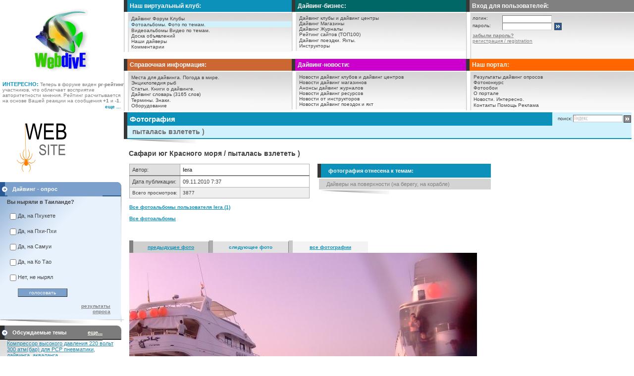

--- FILE ---
content_type: text/html
request_url: http://www.webdive.ru/n_fotoalbom_foto.php?id_fotogallary=18034
body_size: 72286
content:
<html>
<head>
<TITLE>пыталась взлететь )</TITLE>
<meta http-equiv="Content-Type" content="text/html; charset=windows-1251">
	<meta name="Keywords" content='' >
 	<meta name="Description" content='Фото пыталась взлететь ) фотоальбом Сафари юг Красного моря автор lera' >
   	<meta http-equiv="Content-Type" content="text/html; charset=windows-1251">
	<meta name='yandex-verification' content='556690c8b2f3b38a' />
	<link rel="shortcut icon" href="favicon.ico" type="image/x-icon">
    <!--
    <script src="http://code.jquery.com/jquery-1.7.1.js"></script>
    -->
    <script type="text/javascript" src="http://ajax.googleapis.com/ajax/libs/jquery/1.7.1/jquery.min.js"></script>
    <script src="https://www.google.com/recaptcha/api.js?hl=ru" async defer></script>

    <LINK href="style2.css" rel='stylesheet' type='text/css'>
    <LINK href="css/top_menu.css" rel='stylesheet' type='text/css'>
</head>
<!--
<body topmargin='0' leftmargin='0' rightMargin='0' bgcolor='#FFFFFF'>
-->
<body style="margin-left: 0px; margin-top: 0px; margin-right: 0px; background-color: #FFFFFF;">

<div id='div_res' style="display:none; position:absolute; left:0; top:0;  z-index:1" onmouseover="Cancel_Clos()" onmouseout="Close_Win()"></div><script type="text/javascript" language="javascript">
	// Инициализация ajax
	var xmlHttp = false;
	try
	{
		xmlHttp = new ActiveXObject("Msxml2.XMLHTTP");
	} catch (e) {
			try 
			{
				xmlHttp = new ActiveXObject("Microsoft.XMLHTTP");
			} catch (e2) 
				{
					xmlHttp = false;
				}
	}
		
	if (!xmlHttp && typeof XMLHttpRequest != 'undefined') {
		xmlHttp = new XMLHttpRequest();
	}

	var x_mous = y_mous = 0;			var x_wind = y_wind = 0;			var x_scrol = y_scrol = 0;	
	function Out_Coord_Mouse(event)
	{
		if (document.attachEvent != null)
		{ 
			x_scrol = document.documentElement.scrollLeft ? document.documentElement.scrollLeft : document.body.scrollLeft;
			x_mous = window.event.clientX + x_scrol;

			y_scrol = document.documentElement.scrollTop ? document.documentElement.scrollTop : document.body.scrollTop;
			y_mous = window.event.clientY + y_scrol;

			x_wind = document.body.offsetWidth;
			y_wind = document.body.offsetHeight;
			
			return true;
		}
		//Для Firefox
		mouse_x = event.clientX;
		mouse_y = event.clientY;

		x_mous = event.clientX;
		y_mous = event.clientY;
		
		
		y_scrol = document.documentElement.scrollTop ? document.documentElement.scrollTop : document.body.scrollTop;
		
		return false;
	}

	document.onmousemove = function(event)
	{
		rez = Out_Coord_Mouse(event || window.event);
	}
	
	var offs_y = 20;

	function out_div(table_id, div_id)
	{
							x_div = document.getElementById(table_id).offsetWidth;
			y_div = document.getElementById(table_id).offsetHeight;

			//alert("x_div = "+x_div+"; y_div = "+y_div);
				
						//y_top = y_mous - y_div - 10;
			y_top = y_mous - y_div - offs_y;
			if(y_top - y_scrol < 0)
				y_top += y_div + offs_y;
				//y_top += y_div + 10;

						pos_Left = parseInt(x_mous, 10) - 10 - parseInt(x_div, 10);
			if(pos_Left < 0)
				pos_Left = parseInt(x_mous, 10) + 10;

			document.getElementById(div_id).style.left = pos_Left;

			document.getElementById(div_id).style.top = y_top;
			}

	function out_div_in_old_coord(table_id, div_id, old_x, old_y)
	{								if(document.getElementById(table_id) == null)
				return;
			x_div = document.getElementById(table_id).offsetWidth;
			y_div = document.getElementById(table_id).offsetHeight;

			//alert("x_div = "+x_div+"; y_div = "+y_div);
				
						//y_top = y_mous - y_div - 10;
			//y_top = y_mous - y_div - offs_y;
			y_top = old_y - y_div - offs_y - 25;
			if(y_top - y_scrol < 0)
				y_top += y_div + offs_y + 25;
				//y_top += y_div + 10;

						//pos_Left = parseInt(x_mous, 10) - 10 - parseInt(x_div, 10);
			pos_Left = parseInt(old_x, 10) - 10 - parseInt(x_div, 10);
			if(pos_Left < 0)
				pos_Left = parseInt(old_x, 10) + 10;

			document.getElementById(div_id).style.left = pos_Left;
			document.getElementById(div_id).style.top = y_top;
			}
</script>
<script type="text/javascript">
	var delay_out = 250;		var x_mous_out, y_mous_out;
	
	var mama_id;

	function get_mama(item_id){
		mama_id = item_id;
		x_mous_out = x_mous;
		y_mous_out = y_mous;

		window.setTimeout("go_mama()", delay_out);
	}
	
	function go_mama(){
		item_id = mama_id;
		if(item_id == '')
			return;
			
		offs_y = -10;
			
		if(xmlHttp){
			var url = "ajax/aja_mama.php?id="+item_id;

			xmlHttp.open("GET", url, true);
			xmlHttp.onreadystatechange = rez_getGood_aja;
			xmlHttp.send(null);
		}
	}

		var prompt_id;
	function get_prompt(id_prompt){
		prompt_id = id_prompt;
		x_mous_out = x_mous;
		y_mous_out = y_mous;

		window.setTimeout("go_prompt()", delay_out);
	}

	function go_prompt(){
		id_prompt = prompt_id;
		if(id_prompt == '')
			return;

		x_mous = x_mous_out;
		y_mous = y_mous_out;

		offs_y = -10;

		if(xmlHttp){
			var url = "ajax/aja_prompt.php?id="+id_prompt;
			xmlHttp.open("GET", url, true);
			xmlHttp.onreadystatechange = rez_getGood_aja;
			xmlHttp.send(null);
		}
	}
	
	var cancel_close = false;	//Если станет true - значит закрытие окна отменили
	var timeoiut_value = 1000;

	function rez_getGood_aja(){	//Сюда приходит ответ от запрошенной серверной страницы
		if (xmlHttp.readyState == 4){
			var rez = xmlHttp.responseText;

			document.getElementById('div_res').innerHTML = rez;
			document.getElementById('div_res').style.display = 'block';

			out_div_in_old_coord('Table_aja', 'div_res', x_mous_out, y_mous_out);
			
			Cancel_Clos();
		}
	}
	
	function Cancel_Clos(){
		cancel_close = true;
	}
	
	function Close_Win(){
		mama_id = '';
		prompt_id = '';

		//Запускаю таймаут.
		window.setTimeout("Clo()", timeoiut_value);
		cancel_close = false;	//Если это не сбросят при входе в окошко - оно закровется через таймаут
	}
	
	function Clo(){
		if(cancel_close)
			return;
		document.getElementById('div_res').style.display = 'none';
	}
</script>

<script type="text/javascript" src="swfobject.js"></script>

<!-- YaMetrics -->
<script type="text/javascript"><!--
var ya_class = 1;
var ya_cid = 32395;
//--></script>
<script type="text/javascript" src="http://bs.yandex.ru/resource/watch.js"></script>

<noscript><div style="display:inline;"><img src="http://bs.yandex.ru/watch/32395" width="1" height="1" alt=""></div>
</noscript>
<table class="table_top_main">
    <tr>
        <td style='width: 250px; text-align: center;'>

            <table style="width: 250px;">
	            <tr>
		            <td style='padding-top:10px; text-align: center;'>
			            <a href="index.php" title="Дайвинг - портал WebDive.ru"><img src='/images/logo.gif' style="border: 0;" alt=""></a>
                    </td>
	            </tr>
                	                <tr>
		                <td style='padding-top: 10px; padding-left:5px; vertical-align: bottom; text-align: left;'>
			                <span style='font-size: 11px; color: #0c91bb; font-weight: bold;'>ИНТЕРЕСНО:</span>
			                <span style='font-size: 10px; color: #808080;'>
			                Теперь в форуме виден <b>pr-рейтинг</b> участников, что облегчает восприятие авторитетности мнения. Рейтинг расчитывается на основе Вашей реакции на сообщения <b>+1</b> и <b>-1</b>.			                </span>
			                <br>
		                </td>
	                </tr>
	                <tr>
		                <td style="text-align: right;"><a href="interest.php" title="Интересно">
			                <span style='font-size: 10px; color: #0c91bb'><B>еще ...</B></span></a>&nbsp;&nbsp;<!-- <img src=images/top1/top_mnogo.gif> -->
		                </td>
	                </tr>
                                </table>

        </td>
        <td style="text-align: left;">
	        <table style="width: 100%;">
	            <tr>
		            <td style="width: 33%; vertical-align: top;">
			        <!-- ++++++++++++++++++++++++++++++++++++++++++++++++++ -->
			            <table class="table_top_menu">
			                <tr>
			                    <td style="vertical-align: top;">
				                    				                    <table style="width: 100%;">
				                        <tr>
                                            <td style="background-color: #0c91bb; padding: 5px;" class='top_menu title_top_podmenu'>Наш виртуальный клуб:</td>
                                        </tr>
				                        <tr><td class="razdel"></td></tr> 
				                        <tr>
                                            <td style='padding-left: 7px; padding-top:5px; padding-bottom:5px;'>

				                                <table class="menu_top_data">
				                                    <tr><td  class='menu' onmouseover="this.style.backgroundColor='#D1F1FC';"  onmouseout="this.style.backgroundColor='';"> <a href='forum.php' class='menu' title="Дайвинг Форум">Дайвинг Форум</a>  <a href='club_list.php' class='menu' title="Клубы по интересам">Клубы</a></td></tr>
				                                    <tr><td style="background-color: #D1F1FC" class='menu' onmouseover="this.style.backgroundColor='#D1F1FC';"  onmouseout="this.style.backgroundColor='';"> <a href='n_fotoalbom.php' class='menu' title="Фотоальбомы">Фотоальбомы.</a> <a href='fotocat.php' class='menu' title="Фото по темам">Фото по темам.</a></td></tr>
				                                    <tr><td  class='menu' onmouseover="this.style.backgroundColor='#D1F1FC';"  onmouseout="this.style.backgroundColor='';"> <a href='videoalbomlist.php' class='menu' title="Дайвинг-видеоальбомы">Видеоальбомы</a> <a href='videocat.php' class='menu' title="Видео по темам">Видео по темам.</a></td></tr>
				                                    <tr><td  class='menu' onmouseover="this.style.backgroundColor='#D1F1FC';"  onmouseout="this.style.backgroundColor='';"> <a href='obj.php' class='menu' title="Доска объявлений">Доска объявлений</a></td></tr>
				                                    <tr><td  class='menu' onmouseover="this.style.backgroundColor='#D1F1FC';"  onmouseout="this.style.backgroundColor='';"> <a href='fuser.php' class='menu' title="Наши дайверы">Наши дайверы</a></td></tr>
				                                    <tr><td  class='menu' onmouseover="this.style.backgroundColor='#D1F1FC';"  onmouseout="this.style.backgroundColor='';"> <a href='comment.php' class='menu' title="Комментарии">Комментарии</a></td></tr>
				                                </table>
				                            </td>
				                        </tr>
				                    </table>
				<!--  -->		
			                    </td>
			               </tr>
			            </table>
			<!-- ++++++++++++++++++++++++++++++++++++++++++++++++++ -->		
		            </td>
		            <td style="vertical-align: top;">
			        <!-- ++++++++++++++++++++++++++++++++++++++++++++++++++ -->
			            <table class="table_top_menu">
			                <tr>
			                    <td style="vertical-align: top;">
				                    <!--  -->
				                    				                    <table style="width: 100%;">
				                        <tr>
                                            <td style="background-color: #006666; padding: 5px;" class='top_menu'><B>Дайвинг-бизнес:</B></td>
                                        </tr>
				                        <tr><td class="razdel"></td></tr> 
				                        <tr>
		 			                        <td style='padding-left: 7px; padding-top: 5px; padding-bottom: 5px;'>

						                        <table class="menu_top_data">
						                            <tr><td  class='menu'  onmouseover="this.style.backgroundColor='#D2FFEB';"  onmouseout="this.style.backgroundColor='';"> <a href='diveclub.php' class='menu' title="Дайвинг клубы и дайвинг центры">Дайвинг клубы и дайвинг центры</a></td></tr>
						                            <tr><td  class='menu'  onmouseover="this.style.backgroundColor='#D2FFEB';"  onmouseout="this.style.backgroundColor='';"> <a href='shop.php' class='menu' title="Дайвинг Магазины">Дайвинг Магазины</a></td></tr>
						                            <tr><td  class='menu'  onmouseover="this.style.backgroundColor='#D2FFEB';"  onmouseout="this.style.backgroundColor='';"> <a href='magazine.php' class='menu' title="Дайвинг Журналы">Дайвинг Журналы</a></td></tr>
						                            <tr><td  class='menu'  onmouseover="this.style.backgroundColor='#D2FFEB';"  onmouseout="this.style.backgroundColor='';"> <a href='top100.php' class='menu' title="Рейтинг сайтов (ТОП100)">Рейтинг сайтов (ТОП100)</a></td></tr>
						                            <tr><td  class='menu'  onmouseover="this.style.backgroundColor='#D2FFEB';"  onmouseout="this.style.backgroundColor='';"> <a href='triplist.php' class='menu' title="Дайвинг поездки, сафари.">Дайвинг поездки.</a> <a href='yacht.php' class='menu' title="Яхты.">Яхты.</a></td></tr>
						                            <tr><td  class='menu' onmouseover="this.style.backgroundColor='#D2FFEB';"  onmouseout="this.style.backgroundColor='';" > <a href='instructor.php' class='menu' title="Инструкторы">Инструкторы</a></td></tr>
						                        </table>

					                        </td>
					                    </tr>
				                    </table>
				                    <!--  -->		
			                    </td>
                            </tr>
			            </table>
			            <!-- ++++++++++++++++++++++++++++++++++++++++++++++++++ -->		
		            </td>
		            <td style="width: 33%; vertical-align: top;">
			        <!-- логин. пароль++++++++++++++++++++++++++++++++++++++++++++++++++ -->
			            <table class="table_top_menu">
			                <tr>
			                    <td style="vertical-align: top;">
				                <!--  -->
				                    <table style="width: 100%;">

				                        <tr><td style="background-color: #808080; padding: 5px;" class='top_menu'><B>Вход для пользователей:</B></td></tr>
				                        <tr><td style="height: 2px; background-color: #FFFFFF;"></td></tr> 
				                        <tr><td class='menu' style='padding-top:5px'> 
				                        				                        <form method="POST" action="">
					                        <input type="hidden" name="login" value="1" id="login_login">

					                        <table style="width: 100%;">
						                        <tr>
							                        <td style='padding-left: 10px; padding-top: 0; width: 50px; font-size: 10px;'>
								                        логин:
							                        </td>
							                        <td style='padding-left: 10px; padding-top: 0; width: 80px;'>
								                        <INPUT TYPE="text" NAME="email" id="login_email" style='font:100% Tahoma,Arial,Helvetica,sans-serif;  width: 100px; height: 15px; background: #FFFFFF; border-color: #CECECE; border-width: 1px'>
							                        </td>
							                        <td></td>
						                        </tr>
						                        <tr>
							                        <td style='padding-left: 10px; padding-top: 0; font-size: 10px;'>
								                        пароль:
                                                    </td>
							                        <td style='padding-left: 10px; padding-top: 0;'>
								                        <INPUT TYPE="password" NAME="pass" id="login_pass" style='font:100% Tahoma,Arial,Helvetica,sans-serif;  width: 100px; height: 15px; background: #FFFFFF; border-color: #CECECE; border-width: 1px'>
							                        </td>
							                        <td style='padding-left: 5px; padding-right: 5px; padding-top: 0'>
								                        <img src='/images/into_b.gif' alt="" onclick="javascript:document.forms[0].submit();" style='cursor:pointer; border: 0;'>
							                        </td>
						                        </tr>
						                        <tr>
							                        <td style='padding-left: 10px; padding-top: 5px; padding-right: 5px;' colspan='3'>
								                        <a href="lostpassword.php" style="font-size: 10px;">
									                        <U><B>забыли пароль?</B></U></a>
							                        </td>
						                        </tr>
						                        <tr>
							                        <td style='padding-left: 10px; padding-top: 0; padding-right: 5px; padding-bottom: 15px' colspan='3'>
								                        <a href="userreg.php" title="регистрация / registration" style="font-size: 10px;">
									                        <U>регистрация / registration</U></a>
							                        </td>
						                        </tr>
						                        <tr>
							                        <td style='padding-left: 10px; padding-top: 0; height: 5px;' colspan="3"></td>
						                        </tr>
					                        </table>
				                        </form>
				                        		
				
				                            </td>
				                        </tr>
				                    </table>
				                    <!--  -->		
			                    </td>
                            </tr>
			            </table>
			
			            <!-- / логин. пароль++++++++++++++++++++++++++++++++++++++++++++++++++ -->
		            </td>
	            </tr>
	            <tr>
		            <td style="width: 33%; vertical-align: top;">
			        <!-- ++++++++++++++++++++++++++++++++++++++++++++++++++ -->
			            <table class="table_top_menu">
			                <tr>
			                    <td style="vertical-align: top;">
				                    				                    <table style="width: 100%;">
					                    <tr>
						                    <td style="background-color: #CC6633; padding: 5px;" class='top_menu title_top_podmenu'>Справочная информация:</td>
                                        </tr>
					                    <tr><td class="razdel"></td></tr> 
					                    <tr>
			 			                    <td style='padding-left: 7px; padding-top:5px; padding-bottom:5px;'>

							                    <table class="menu_top_data">
								                    <tr>
                                                        <td  class='menu' onmouseover="this.style.backgroundColor='#FFF0C1';"  onmouseout="this.style.backgroundColor='';"> <a href='article2.php' class='menu' title="Места для дайвинга">Места для дайвинга.</a> <a href='weatherworld.php' class='menu' title="Погода в мире">Погода в мире.</a></td>
                                                    </tr>
								                    <tr>
                                                        <td  class='menu' onmouseover="this.style.backgroundColor='#FFF0C1';"  onmouseout="this.style.backgroundColor='';"> <a href='fish.php' class='menu' title="Энциклопедия рыб">Энциклопедия рыб</a></td>
                                                    </tr>
								                    <tr>
                                                        <td  class='menu' onmouseover="this.style.backgroundColor='#FFF0C1';"  onmouseout="this.style.backgroundColor='';"> <a href='article.php' class='menu' title="Статьи о дайвинге">Статьи.</a> <a href='books.php' class='menu' title="Книги о дайвинге">Книги о дайвинге.</a></td>
                                                    </tr>
								                    								                    <tr><td  class='menu' onmouseover="this.style.backgroundColor='#FFF0C1';"  onmouseout="this.style.backgroundColor='';"> <a href='dic.php' class='menu' title="Дайвинг словарь (Rus-Eng, Eng-Rus)">Дайвинг словарь (3165 слов)</a></td></tr>
								                    <tr><td  class='menu' onmouseover="this.style.backgroundColor='#FFF0C1';"  onmouseout="this.style.backgroundColor='';"> <a href='dictionary.php' class='menu' title="Термины">Термины.</a> <a href='signs.php' class='menu' title="Знаки">Знаки.</a></td></tr>
								                    <tr><td  class='menu' onmouseover="this.style.backgroundColor='#FFF0C1';"  onmouseout="this.style.backgroundColor='';"> <a href='catalog.php' class='menu' title="Оборудование">Оборудование</a></td></tr>
							                    </table>
						                    </td></tr>
				                    </table>
				                    <!--  -->
			                    </td>		
			                </tr>
			            </table>
			            <!-- ++++++++++++++++++++++++++++++++++++++++++++++++++ -->
			        </td>
			        <td style="vertical-align: top;">
				    <!-- ++++++++++++++++++++++++++++++++++++++++++++++++++ -->
				        <table class="table_top_menu">
				            <tr>
				                <td style="vertical-align: top;">
					            <!--  -->
					                					                <table style="width: 100%;">
					                    <tr>
                                            <td style="background-color: #CC00CC; padding: 5px;" class='top_menu title_top_podmenu'>Дайвинг-новости:</td></tr>
					                    <tr><td class="razdel"></td></tr>
					                    <tr>
                                            <td style='padding-left: 7px; padding-top:5px; padding-bottom:5px;'>

					                            <table class="menu_top_data">
					                                <tr><td  class='menu' onmouseover="this.style.backgroundColor='#FFD2FF';"  onmouseout="this.style.backgroundColor='';"> <a href='newsitem.php?type=divecentr' class='menu' title="Новости дайвинг клубов и дайвинг центров">Новости дайвинг клубов и дайвинг центров</a></td></tr>
					                                <tr><td  class='menu' onmouseover="this.style.backgroundColor='#FFD2FF';"  onmouseout="this.style.backgroundColor='';"> <a href='newsitem.php?type=shop' class='menu' title="Новости дайвинг магазинов">Новости дайвинг магазинов</a></td></tr>
					                                <tr><td  class='menu' onmouseover="this.style.backgroundColor='#FFD2FF';"  onmouseout="this.style.backgroundColor='';"> <a href='newsitem.php?type=magazine' class='menu' title="Анонсы дайвинг журналов">Анонсы дайвинг журналов</a></td></tr>
					                                <tr><td  class='menu' onmouseover="this.style.backgroundColor='#FFD2FF';"  onmouseout="this.style.backgroundColor='';"> <a href='newsitem.php?type=site' class='menu' title="Новости дайвинг ресурсов">Новости дайвинг ресурсов</a></td></tr>
					                                <tr><td  class='menu' onmouseover="this.style.backgroundColor='#FFD2FF';"  onmouseout="this.style.backgroundColor='';"> <a href='newsitem.php?type=divemaster' class='menu' title="Новости от инструкторов">Новости от инструкторов</a></td></tr>
					                                <tr><td  class='menu' onmouseover="this.style.backgroundColor='#FFD2FF';"  onmouseout="this.style.backgroundColor='';" > <a href='newsitem.php?type=trip' class='menu' title="Новости дайвинг поездок, сафари и яхт">Новости дайвинг поездок и яхт</a></td></tr>
					                            </table>
					                        </td>
                                        </tr>
					                </table>
					                <!--  -->		
					            </td>
                            </tr>
				        </table>
				        <!-- ++++++++++++++++++++++++++++++++++++++++++++++++++ -->
			        </td>
			        <td style="vertical-align: top;">
			
				        <!-- ++++++++++++++++++++++++++++++++++++++++++++++++++ -->
				        <table class="table_top_menu">
				            <tr>
				                <td style="vertical-align: top;">
				                <!--  -->
				                				                    <table style="width: 100%;">
				                        <tr><td style="background-color: #FF6600; padding: 5px;" class='top_menu title_top_podmenu'>Наш портал:</td></tr>
				                        <tr><td class="razdel"></td></tr> 
				                        <tr>
                                            <td style='padding-left: 7px; padding-top:5px; padding-bottom:5px;'>

				                                <table class="menu_top_data">
				                                    <tr><td  class='menu' onmouseover="this.style.backgroundColor='#FFDFCA';"  onmouseout="this.style.backgroundColor='';"> <a href='opros.php' class='menu' title="Результаты дайвинг опросов">Результаты дайвинг опросов</a></td></tr>
				                                    <tr><td  class='menu' onmouseover="this.style.backgroundColor='#FFDFCA';"  onmouseout="this.style.backgroundColor='';"> <noindex><a href='http://www.seaangel.ru' class='menu' title="Фотоконкурс Sea Angel">Фотоконкурс</a></noindex></td></tr>
				                                    <tr><td  class='menu' onmouseover="this.style.backgroundColor='#FFDFCA';"  onmouseout="this.style.backgroundColor='';"> <a href='wallpapes.php' class='menu' title="Фотообои">Фотообои</a></td></tr>
				                                    <tr><td  class='menu' onmouseover="this.style.backgroundColor='#FFDFCA';"  onmouseout="this.style.backgroundColor='';"> <a href='about.php' class='menu' title="О портале">О портале</a></td></tr>
				                                    <tr><td  class='menu' onmouseover="this.style.backgroundColor='#FFDFCA';"  onmouseout="this.style.backgroundColor='';"> <a href='news.php' class='menu' title="Новости">Новости.</a> <a href='interest.php' class='menu' title="Интересно">Интересно.</a></td></tr>
				                                    <tr><td  class='menu' onmouseover="this.style.backgroundColor='#FFDFCA';"  onmouseout="this.style.backgroundColor='';"> <a href='contact.php' class='menu' title="Контакты">Контакты</a> <a href='helpsite.php' class='menu' title="Помощь">Помощь</a> <a href='/banner/index.php' class='menu'>Реклама</a></td></tr>
				                                </table>
				                            </td>
                                        </tr>
				                    </table>
				                    <!--  -->		
				                </td>
                            </tr>
				        </table>
				        <!-- ++++++++++++++++++++++++++++++++++++++++++++++++++ -->
			        </td>
	            </tr>
	        </table>

        </td>
    </tr>
</table>

<!--		
		</td>
	</tr>
	</table>



</td>
</tr>
</TABLE>
-->

<table style="width: 100%; background-color: #FFFFFF; border: 0; border-collapse: collapse;">
    <tr>
        <td style='width: 250px; padding-top: 3px; vertical-align: top; padding: 0;'>

            <table style="width: 250px; border-collapse: collapse;">
                <tr>
                    <td style="width: 100%; padding: 0; text-align: center;">
<!--
                <div id="db636593368" class="v234"><a href="#" target="_blank">Загрузка...</a></div><script type="text/javascript" src="http://extrasale.ru/636593368/script.js"></script>
-->
                    </td>
                </tr>
            </table>
    

	<!-- <tr bgcolor='#FFFFFF'><td    height=2 style='padding-left: 0' ></td></tr> -->
	<div style="width:100%;text-align:center;padding-bottom:5px;padding-top:3px">
                        <a href="http://nas-3.ru/" title="" target="_blank">
						    <img src="banner_file/35.gif" alt=""></a></div><br>    <table class="column_left_header">
	    <tr style="background-color: #7ba0cc;">
	        <td><img src='/images/1112.gif' alt=""></td>
	        <td>Дайвинг - опрос</td>
	        <td><img src='/images/left1.gif' alt=""></td>
	    </tr>
	</table>

	<table class="column_left_data">
	    	    <tr>
	        <td style='padding-left: 14px; padding-top: 5px; padding-right: 5px; background-image: URL(images/top1/top3_bg.gif); vertical-align: top;' colspan='2'>
		        <B>Вы ныряли в Таиланде?</B><BR><BR>

                <table style="width: 95%; border-collapse: collapse;">
		            <tr>
			            <td style="padding: 2px;">
	                    		                    <form method="POST" action="n_fotoalbom_foto.php?id_fotogallary=18034&opros=41">
			                    <table>
			                        			                            <tr>
				                            <td><input type="checkbox" id="opros0" name='opros[]' value="288" class="chkbox" style="border:0">&nbsp;</td>
				                            <td style="width: 100%; vertical-align: top; padding-top: 2px;"><div style="cursor: pointer;" onmouseover="this.style.textDecoration='underline'" onmouseout="this.style.textDecoration='none'" onclick="setCheck(0)">Да, на Пхукете</div></td>
			                            </tr>
			                            			                            <tr>
				                            <td><input type="checkbox" id="opros1" name='opros[]' value="289" class="chkbox" style="border:0">&nbsp;</td>
				                            <td style="width: 100%; vertical-align: top; padding-top: 2px;"><div style="cursor: pointer;" onmouseover="this.style.textDecoration='underline'" onmouseout="this.style.textDecoration='none'" onclick="setCheck(1)">Да, на Пхи-Пхи</div></td>
			                            </tr>
			                            			                            <tr>
				                            <td><input type="checkbox" id="opros2" name='opros[]' value="290" class="chkbox" style="border:0">&nbsp;</td>
				                            <td style="width: 100%; vertical-align: top; padding-top: 2px;"><div style="cursor: pointer;" onmouseover="this.style.textDecoration='underline'" onmouseout="this.style.textDecoration='none'" onclick="setCheck(2)">Да, на Самуи</div></td>
			                            </tr>
			                            			                            <tr>
				                            <td><input type="checkbox" id="opros3" name='opros[]' value="291" class="chkbox" style="border:0">&nbsp;</td>
				                            <td style="width: 100%; vertical-align: top; padding-top: 2px;"><div style="cursor: pointer;" onmouseover="this.style.textDecoration='underline'" onmouseout="this.style.textDecoration='none'" onclick="setCheck(3)">Да, на Ко Тао</div></td>
			                            </tr>
			                            			                            <tr>
				                            <td><input type="checkbox" id="opros4" name='opros[]' value="292" class="chkbox" style="border:0">&nbsp;</td>
				                            <td style="width: 100%; vertical-align: top; padding-top: 2px;"><div style="cursor: pointer;" onmouseover="this.style.textDecoration='underline'" onmouseout="this.style.textDecoration='none'" onclick="setCheck(4)">Нет, не нырял</div></td>
			                            </tr>
			                            			                        <tr>
                                        <td></td>
                                        <td style='padding-right: 10px;'>
				                            <INPUT TYPE="submit" name="opros_add" value='голосовать' style='width: 100px; border-color: #787878; background-color: #7ba0cc; border-width: 1px; height: 17px; font-size: 10px; color: #FFFFFF; text-align: center;'>
                                        </td>
                                    </tr>
			                    </table>
		                    </form>
		                    			            </td>
		            </tr>
	                <tr>
                        <td></td>
                        <td style='padding-right: 10px; vertical-align: top; text-align: right;'>
	                    		                        <a style="font-size: 10px; text-decoration: underline; font-weight: bold;" href="opros.php?idd=41" title='результаты опроса "Вы ныряли в Таиланде?"'>
			                        результаты опроса</a>
		                        	                    </td>
	                </tr>
	            </table>
	        </td>
	    </tr>
	    <tr>
            <td style='padding-bottom: 1px;'><img src='/images/bot_line3.jpg' alt=""></td>
        </tr>
	</table>

	<script type="text/javascript">
	    <!--
	    function setCheck(n){
	        el = document.getElementById("opros" + n);
	        if (el.type == "radio") el.checked = true;
	        else el.checked = (el.checked ? false : true);
	    }
	    //-->
	</script>
	


 <table id="dv_shap_forum" border='0' class="tbl_sp0" style="width: 100%; background-color: #FFFFFF;">
	<tr style="background-color: #7C7C7C;">
	<td style="width: 6px;"><img src='images/1112_r.gif' alt=""></td>
	<td style='height: 20px; padding-left: 10px; border-bottom: 2px solid #2c2c2c; width: 234px;'>

		<table style="width: 100%;">
			<tr>
				<td style="color: white; font-size: 11px;"><B>Обсуждаемые темы</B></td>
				<td style="text-align: right;">
					<span onmouseover="set_more_fmess()" onmouseout="close_more_fmess()" style="cursor: pointer;">
						<a href="discuss_themes.php" style="color: #FFFFF0; font-size: 11px; font-weight: bold; text-decoration: underline;">
							еще...</a>
					</span>
				</td>
			</tr>
		</table>
		
	</td>
	<td style="width: 6px; text-align: right;"><img src='images/left2.gif' alt=""></td>
	</tr>
</table>

<table id="tbl_vidget_forum"  class="tbl_sp0" style="width: 100%; background-color: #FFFFFF;">
	<tr>
		<td style="vertical-align: top;">
			<table style="width: 95%;">
				<tr>
					<td style='padding-left: 0; vertical-align: top;'>
													<table style="width: 100%;">
								<tr>
									<td style='padding-left: 14px; background-image: URL(images/top1/top2_bg.gif);'>
	<div style='padding-bottom: 3px;'>
	    <a href="forum.php?a=2&amp;id_p=679&amp;id_t=1333&amp;page=1#11515" title='Компрессор высокого давления 220 вольт 300 атм(бар) для PCP пневматики, дайвинга, акваланга' style="color: #2487a6; font-size: 11px; text-decoration: underline">
		    Компрессор высокого давления 220 вольт 300 атм(бар) для PCP пневматики, дайвинга, акваланга</a>
	</div>

										<a href="forum.php?a=2&amp;id_p=679&amp;id_t=1333&amp;page=1#11515" title='Компрессор высокого давления 220 вольт 300 атм(бар) для PCP пневматики, дайвинга, акваланга'>
											Компрессор высокого давления 220 вольт 300 атм(бар) для PCP пневматики, дайвинга, пейнтбола, акваланга электрический c...</a>
										<BR><BR>


																					прикреплено фото/видео: 2 шт.
																					<div style="text-align: right;">
											<span style='font-size: 10px'>18.02.2022 16:58</span>
											<BR><B>Hobie</B>
										</div>
									</td>
								</tr>
							</table>
														<table style="width: 100%;">
								<tr>
									<td style='padding-left: 14px; background-image: URL(images/top1/top2_bg.gif);'>
	<div style='padding-bottom: 3px;'>
	    <a href="forum.php?a=2&amp;id_p=1&amp;id_t=1332&amp;page=1#11514" title='Раскрутка сайта статьями | Заказать статейное продвижение' style="color: #2487a6; font-size: 11px; text-decoration: underline">
		    Раскрутка сайта статьями | Заказать статейное продвижение</a>
	</div>

										<a href="forum.php?a=2&amp;id_p=1&amp;id_t=1332&amp;page=1#11514" title='Раскрутка сайта статьями | Заказать статейное продвижение'>
											Принимаю заказы...</a>
										<BR><BR>


																				<div style="text-align: right;">
											<span style='font-size: 10px'>27.07.2021 11:54</span>
											<BR><B>Ewsdea</B>
										</div>
									</td>
								</tr>
							</table>
														<table style="width: 100%;">
								<tr>
									<td style='padding-left: 14px; background-image: URL(images/top1/top2_bg.gif);'>
	<div style='padding-bottom: 3px;'>
	    <a href="forum.php?a=2&amp;id_p=1&amp;id_t=1204&amp;page=1#11511" title='Интересная статья для новичков' style="color: #2487a6; font-size: 11px; text-decoration: underline">
		    Интересная статья для новичков</a>
	</div>

										<a href="forum.php?a=2&amp;id_p=1&amp;id_t=1204&amp;page=1#11511" title='Интересная статья для новичков'>
											статья и правда...</a>
										<BR><BR>


																				<div style="text-align: right;">
											<span style='font-size: 10px'>08.07.2020 8:09</span>
											<BR><B>Dewed</B>
										</div>
									</td>
								</tr>
							</table>
							
					</td>
				</tr>
			</table>
					

		</td>
	</tr>
	<tr><td style='padding-bottom: 2px'><img src='images/bot_line2.jpg' alt=""></td></tr>
</table>



<div id="div_for1" style="z-index: 10; background-color: #FFFFFF; display: none; position: absolute;" onmouseover="out_in_message_forum()" onmouseout="close_more_fmess()">
	<table class="tbl_sp0" style="width: 100%; background-color: #FFFFFF;">
		<tr style="background-color: #7C7C7C;">
			<td style="width: 6px;"><img src='images/1112_r.gif' alt=""></td>
			<td style='height: 20px; padding-left: 10px; border-bottom: 2px solid #2c2c2c; width: 234px;'>
				<div id="pages_forum1" style='width: 100%; font-size: 12px; padding-top:10px; color: #FFFFFF; margin-right: 10px; text-align: right;'></div>
			</td>
		</tr>
	</table>
	
	<div id="div_data1" style="width: 100%;"></div>
</div>

<div id="div_for2" style="z-index: 10; background-color: #FFFFFF; display: none; position: absolute;" onmouseover="out_in_message_forum()" onmouseout="close_more_fmess()">
	<table class="tbl_sp0" style="width: 100%; background-color: #FFFFFF;">
		<tr style="background-color: #7C7C7C;">
			<td style="width: 6px;"><img src='images/1112_r.gif' alt=""></td>
			<td style='height: 20px; padding-left: 10px; border-bottom: 2px solid #2c2c2c; width: 234px;'>
				<div id="pages_forum2" style='width: 100%; font-size: 12px; padding-top:10px; color: #FFFFFF; margin-right: 10px; text-align: right;'></div>
			</td>
		</tr>
	</table>
	
	<div id="div_data2" style="width: 100%;"></div>
</div>

<div id="div_for3" style="z-index: 10; background-color: #FFFFFF; display: none; position: absolute;" onmouseover="out_in_message_forum()" onmouseout="close_more_fmess()">
	<table class="tbl_sp0" style="width: 100%; background-color: #FFFFFF;">
		<tr style="background-color: #7C7C7C;">
			<td style="width: 6px;"><img src='images/1112_r.gif' alt=""></td>
			<td style='height: 20px; padding-left: 10px; border-bottom: 2px solid #2c2c2c; width: 234px;'>
				<div id="pages_forum3" style='width: 100%; font-size: 12px; padding-top:10px; color: #FFFFFF; margin-right: 10px; text-align: right;'></div>
			</td>
		</tr>
	</table>
	
	<div id="div_data3" style="width: 100%;"></div>
</div>

<div id="div_for4" style="z-index: 10; background-color: #FFFFFF; display: none; position: absolute;" onmouseover="out_in_message_forum()" onmouseout="close_more_fmess()">
	<table class="tbl_sp0" style="width: 100%; background-color: #FFFFFF;">
		<tr style="background-color: #7C7C7C;">
			<td style="width: 6px;"><img src='images/1112_r.gif' alt=""></td>
			<td style='height: 20px; padding-left: 10px; border-bottom: 2px solid #2c2c2c; width: 234px;'>
				<div id="pages_forum4" style='width: 100%; font-size: 12px; padding-top:10px; color: #FFFFFF; margin-right: 10px; text-align: right;'></div>
			</td>
		</tr>
	</table>
	
	<div id="div_data4" style="width: 100%;"></div>
</div>

<div id="div_for5" style="z-index: 10; background-color: #FFFFFF; display: none; position: absolute;" onmouseover="out_in_message_forum()" onmouseout="close_more_fmess()">
	<table class="tbl_sp0" style="width: 100%; background-color: #FFFFFF;">
		<tr style="background-color: #7C7C7C;">
			<td style="width: 6px;"><img src='images/1112_r.gif' alt=""></td>
			<td style='height: 20px; padding-left: 10px; border-bottom: 2px solid #2c2c2c; width: 234px;'>
				<div id="pages_forum5" style='width: 100%; font-size: 12px; padding-top:10px; color: #FFFFFF; margin-right: 10px; text-align: right;'></div>
			</td>
		</tr>
	</table>
	
	<div id="div_data5" style="width: 100%;"></div>
</div>


<script type="text/javascript">
	var number_page_forum = 1;
	var premier_page;
	var x_page;
	
	var opened_pages = new Array();
	opened_pages['1'] = false;
		opened_pages['2'] = false;
		opened_pages['3'] = false;
		opened_pages['4'] = false;
		opened_pages['5'] = false;
			    var arr = new Array();
	    arr['init'] = false;
	    arr['count_next'] = '5';
	
	    function ini_more(){
		    if(!arr['init']){
			    arr['opened_pages_more'] = Array();
			    for(i=0; i<arr['count_next']; i++){
				    arr['opened_pages_more'][i] = false;
				    
				    //Создать строку с номеарми страниц
				    
				    str = "";
				    if(i == 0)
					    str = "<font color='#999999'><<"+"<"+"/font> ";
				    else{
					    //str = "<a href='javascript:dec_page_more("+arr['array_name']+")'><<"+"<"+"/a> ";
					    str = "<a href='javascript:dec_page_forum()'><font color='#FFFFFF'><<"+"<"+"/font>"+"<"+"/a> ";
				    }

				    for(j=1; j<=arr['count_next']; j++){
					    if(j > 1) str += " ";

        			    if(i+1 != j){
						    //str += "<a href='javascript:to_page_more("+arr['array_name']+","+j+")'><u>";
						    str += "<a href='javascript:to_page_forum("+j+")'><u>";
					    }
					    else
						    str += "<b>";
        			    
        			    str += "<font color='#FFFFFF'>"+j+"<"+"/font>";

        			    if((i+1) != j)
						    str += "<"+"/u><"+"/a>";
					    else
						    str += "<"+"/b>";
        			    
				    }
				    if(i >= arr['count_next']-1)
					    str += " <font color='#999999'>>>"+"<"+"/font>";
				    else{
					    //str += " <a href='javascript:inc_page_more("+arr['array_name']+")'> >>"+"<"+"/a>";
					    str += " <a href='javascript:inc_page_forum()'> <font color='#FFFFFF'>>>"+"<"+"/font>"+"<"+"/a>";
				    }
				    
				    //Положить созданную строку в соответствующий див
				    //var dv = document.getElementById(arr['id_div_pages']+(i+1));
				    var dv = document.getElementById("pages_forum"+(i+1));
				    if(dv != null){
					    dv.innerHTML = str;
				    }
			    }
			    arr['init'] = true;
		    }
	    }
	
	    ini_more();
	    
		premier_page = document.getElementById("div_for1").innerHTML;
	
	var max_count_page_forum = parseInt('5', 10);

	function inc_page_forum(){
		number_page_forum++;
		set_more_fmess();
	}

	function dec_page_forum(){
		number_page_forum--;
		set_more_fmess();
	}
	
	function to_page_forum(num){
		number_page_forum = num;
		set_more_fmess();
	}
	
	function absPosition(obj){
		var x = y = 0;
		while(obj) {
			x += obj.offsetLeft;
			y += obj.offsetTop;
			obj = obj.offsetParent;
		}
		return {x:x, y:y};
	}
	
	var pause_close_more_fmess = false;
	function close_more_fmess(){
		pause_close_more_fmess = true;
		window.setTimeout("close_more_fmess_after_pau()", 500);
	}
	function close_more_fmess_after_pau(){
		if(pause_close_more_fmess){
			pause_close_more_fmess = false;
			close_all_forum();
		}
	}
	
	function close_all_forum(){
		var dv;
				    dv = document.getElementById("div_for1");
		    if(dv != null){
			    document.getElementById("div_for1").style.display = "none";
		    }
		    		    dv = document.getElementById("div_for2");
		    if(dv != null){
			    document.getElementById("div_for2").style.display = "none";
		    }
		    		    dv = document.getElementById("div_for3");
		    if(dv != null){
			    document.getElementById("div_for3").style.display = "none";
		    }
		    		    dv = document.getElementById("div_for4");
		    if(dv != null){
			    document.getElementById("div_for4").style.display = "none";
		    }
		    		    dv = document.getElementById("div_for5");
		    if(dv != null){
			    document.getElementById("div_for5").style.display = "none";
		    }
		    	}
	
	function out_in_message_forum(){
		pause_close_more_fmess = false;
	}

	function close_all_more_fmess(){
		pause_close_more_fmess = false;
		div_for.style.display = "none";
	}
	
	function set_more_fmess(){
		if(opened_pages[number_page_forum])
			open_pages();
		else
			load_pages();
	}
	
	function load_pages(){
		if(opened_pages[number_page_forum]){
			open_pages();
			return;
		}

		if(xmlHttp){
			start_record = 3+((number_page_forum-1)*6);
			x_page = document.getElementById("tbl_vidget_forum").clientWidth;

			var url = "../ajax/forum_disc_themes.php?page_start="+start_record+"&amp;widt="+x_page;

			xmlHttp.open("GET", url, true);
			xmlHttp.onreadystatechange = rez_loadPage_aja;
			xmlHttp.send(null);
		}
	}
	
	
	var premier_open = false;
	function rez_loadPage_aja(){
		if (xmlHttp.readyState == 4){
			var rez = xmlHttp.responseText;
			
			if(document.getElementById("div_data"+number_page_forum) != null)
				document.getElementById("div_data"+number_page_forum).innerHTML = rez;
			else
				alert("Не нашел блок; "+"div_data"+number_page_forum);
			
			opened_pages[number_page_forum] = true;
				
			open_pages();
		}
	}
	
	function open_pages(){
		if(!premier_open){
			premier_open = true;
			offs_x = absPosition(document.getElementById("tbl_vidget_forum")).x;				offs_y = absPosition(document.getElementById("tbl_vidget_forum")).y;

			x = document.getElementById("tbl_vidget_forum").clientWidth;				y = document.getElementById("tbl_vidget_forum").clientHeight;				
			y1 = document.getElementById("dv_shap_forum").clientHeight;			}

		close_all_forum();	        var div_f = document.getElementById("div_for"+number_page_forum);

		div_f.style.display = "block";
		div_f.style.left = (offs_x + x)+"px";

		div_f.style.top = (offs_y-y1)+"px";
		div_f.style.width = (x*2)+"px";
		div_f.style.height = (y+y1)+"px";
		
		div_f.style.display = "block";
	}
</script>
    
	<table class="column_left_header">
	    <tr style="background-color: #3D925F;">
	        <td><img src='/images/1112_l.gif' alt=""></td>
	        <td style="border-bottom: 2px solid #174d2d;">Случайное фото</td>
	        <td><img src='/images/left3.gif' alt=""></td>
	    </tr>
	</table>
		<table class="column_left_data">
	    <tr>
	        <td style='padding-left: 10px; padding-top: 5px; background-image: URL(images/top1/top2_bg.gif); vertical-align: top;' colspan='2'>
		        <a style="font-size: 10px; font-weight: bold;" href="n_fotoalbom_foto.php?id_fotogallary=7622" title='Помогли опознать'>
				    Помогли опознать</a><BR>
			    <span style='font-size: 10px'>Автор: PavelBRu</span>
	            
                <table style="width: 100%; border-collapse: collapse;">
	                <tr>
	                    <td style='padding-left: 0; padding-top: 5px; vertical-align: top; text-align: center;'>
		                    <a href="n_fotoalbom_foto.php?id_fotogallary=7622" title='Помогли опознать'>
			                    <img src="/images/gallary/7/s7622.jpg" style="border: 0;" alt=""></a>
	                    </td>
	                    <td style='padding-left: 5px; padding-right: 10px; padding-top: 5px; vertical-align: top;'>
	
		                    <span style='font-size: 10px'>Дата: 04.06.2008<BR>
			                Просмотров: 4342<BR>
			                Всего в альбоме: <BR>23 фотографий<BR>
			                </span>
			                <BR>
			                <a style="color: #174d2d; font-weight: bold; text-decoration: underline;" href="n_fotoalbom_in.php?id_gallary=356" title='фотоальбом "Помогите опознать живность!"'>
				                весь фотоальбом</a>
	                    </td>
	                </tr>
                </table>
	
	        </td>
	    </tr>
	    <tr><td style='padding-bottom: 1px;'><img src='/images/bot_line2.jpg' alt=""></td></tr>
	</table>
	    

    <table class="column_left_header">
	    <tr style="background-color: #9966CC;">
	        <td><img src='/images/1112_p.gif' alt=""></td>
	        <td style='border-bottom: 2px solid #4F1B67;'>Последний комментарий</td>
	        <td><img src='images/left4.gif' alt=""></td>
	    </tr>
    </table>

	<table class="column_left_data">
	    <tr>
	        <td style='padding-left: 14px; padding-top: 5px; background-image: URL(images/top1/top2_bg.gif); vertical-align: top;' colspan='2'>
	
	            <table style="width: 95%;">
	                <tr>
	                    <td style='padding-left: 0;padding-top: 5px; vertical-align: top;'>
		                    <span style='font-size: 10px'>
		<a href='instructor_in.php?id_instructor=94' title='Инструктор "Олег Вольф"'>Это не инструктор, это ...</a></span>
    <BR><BR>
	
	</td>
	</tr>
	<tr>
	<td style='padding-left: 10px; padding-right: 10px; padding-top: 5px; vertical-align: top; text-align: right;'>
		<span style='font-size: 10px'>16.01.2026</span><BR>
		<B>Гость</B>
	</td>
	</tr>

</table>
	

	</td>
	</tr>
	<tr><td style='padding-bottom: 2px'><img src='/images/bot_line2.jpg' alt=""></td></tr>
	</table>

	

	
    <table class="column_left_header" style="width: 245px;">
	    <tr style="background-color: #FF6600;">
	        <td><img src='/images/1112_r3.gif' alt=""></td>
	        <td style='border-bottom: 2px solid #6d2d02;'>Слово из словаря</td>
	        <td><img src='/images/left7.gif' alt=""></td>
	    </tr>
	</table>

	<table class="column_left_data">
	    <tr>
	        <td style='padding-left: 14px; padding-top: 5px; background-image: URL(images/top1/top2_bg.gif); vertical-align: top;' colspan='2'>
	
	            <table style="width: 95%; border-collapse: collapse;">
	                <tr>
	                    <td style='padding-left: 0; padding-top: 5px; vertical-align: top; font-size: 10px;'>
	                        	                        <a href="dic_in.php?id_word=2526&amp;char=207" title='покрывать'>покрывать - cover</a>                            <BR><BR>
	                    </td>
	                </tr>
                </table>

	        </td>
	    </tr>
	    <tr><td style='padding-bottom: 2px;'><img src='/images/bot_line2.jpg' alt=""></td></tr>
	</table>
	
    <table class="column_left_header">
	    <tr style="background-color: #7C7C7C;">
	        <td><img src='images/1112_r.gif' alt=""></td>
	        <td style='border-bottom: 2px solid #2c2c2c;'>Сейчас на сайте</td>
	        <td><img src='/images/left2.gif' alt=""></td>
	    </tr>
	</table>

	<table class="column_left_data">
	    <tr>
	        <td style='padding-left: 14px; padding-top: 5px; background-image: URL(images/top1/top2_bg.gif); vertical-align: top;' colspan='2'>
	
	            <table style="width: 95%; border-collapse: collapse;">
	                <tr>
	                    <td style='padding-left: 0; padding-top: 5px; vertical-align: top;'>
                            <span style='font-size: 10px'>
	                                                    Сейчас на сайте веб-дайверов: 0</span><br>
                            	                        <span style="font-size: 10px;">Онлайн гостей: 13</span>
                            <BR><BR>
	                    </td>
	                </tr>
                </table>
	        </td>
	    </tr>
	    <tr><td style='padding-bottom: 2px'><img src='images/bot_line2.jpg' alt=""></td></tr>
	</table>




<form action='http://divetop.ru/vote.php' target='_blank'>
	<table style="width: 95%;">
		<tr>
		    <td style='padding-left: 0; padding-top: 5px; vertical-align: top; text-align: center;'>
			    <span style='font-size: 10px'>
				    Поддержать сайт на DIVEtop.ru:</span><BR><BR>
			    <input type='submit' name='Submit' value='Голосую за сайт!' style='width: 100px; border-color: #787878; background-color: #7ba0cc; border-width: 1px; height: 17px; font-size: 10px; color: #FFFFFF; text-align: center; vertical-align: center;'>
			    <input type='hidden' name='SID' value='475'>
		        <BR>
		    </td>
		</tr>
	</table>
</form>

<table style="width: 95%;" class="tbl_sp0">
    <tr>
        <td style='padding-left: 0; padding-top: 5px; vertical-align: top; text-align: center;'>
                            <div id="div_banner_left" style="z-index: 1; text-align: left;">
                                        <div id="lx_302461"></div>                </div>
                        </td>
    </tr>
</table>

<table style="width: 100%;" class="tbl_sp0">
	<tr>
	<td style='padding-left: 0; padding-top: 5px; vertical-align: top; text-align: center;'>
	                    <BR><BR>
	</td>
	</tr>
</table>

<table style="width: 95%;" class="tbl_sp0">
	<tr>
	    <td style='padding-left: 0; padding-top: 5px; vertical-align: top; text-align: center;'>
	                                <BR><BR>
	    </td>
	</tr>
</table>

</td>

<!-- ++++++++++++++++++++++++++++++++++++++++++++++ -->
<td style="padding-left: 0; padding-top: 3px; padding-right: 5px; vertical-align: top;">
<table style="width: 100%; background-color: #FFFFFF; border-collapse: collapse;">
    	<tr style="background-color: #0c91bb;">
		<td style='padding-left: 10px; padding: 5px;' class='top_menu1'><B>Фотография</B></td>
		<td style=' padding: 0; width: 150px; background-color: #D1F1FC; padding-left: 10px; text-align: right;'>
	
			<form method="get" action="//webdive.ru/search.php" target="_top" style="margin: 0;">
			<table border="0">
						<tr>
					<td style='padding-top: 0; white-space: nowrap; text-align: left;'>
						<label id="sbi" style="display: none">Введите условия поиска</label>
						<span style='font-size: 10px'>поиск:</span>
					</td>
					<td> 						<input type="text" name="query" size="20" maxlength="230" value="" style='font:100% Tahoma,Arial,Helvetica,sans-serif;  height: 15; width: 100; background: #FFFFFF; border-color: #CECECE; border-width: 1px; padding-top:0; background-image: url(images/ysearch_small.png); background-repeat: no-repeat;' onfocus="this.style.backgroundImage='none';">
					</td>
					<td style='padding-top:2px'>
						<img src='/images/search_b.gif' onclick='submit();' style='cursor:pointer; border: 0;' alt="">
					</td>
				</tr>			<!--
			</td>
		</tr>
		-->
			</table>
			</form>
		</td>
	</tr>
	<!-- <tr><td><img src=images/bot_line.jpg></td></tr> -->
</table>

<table style="width: 100%; background-color: #FFFFFF; border-collapse: collapse;">
		<tr style="background-color: #D1F1FC;">
		<td style='height: 26px; padding-left: 10px; border-bottom: #0c91bb 2px solid; color: #6F6F6F; font-size: 14px;' class='top_menu1'>
			<B>пыталась взлететь )</B>
		</td>
	</tr>
		<tr>
		<td>
			<img src='/images/bot_line.jpg' alt="">
		</td>
	</tr>
</table>

<table style="width: 100%;" border='0' cellspacing='0' cellpadding='0'>
	<tr>
		<td style='height: 0; padding-left:5px; border-top: 0px solid #6C6C6C' valign='top'>
	<div id="ya_direct_top" style='font-size: 11px'></div>		</td>
	</tr>
</table>
	
<table border='0' cellspacing='0' cellpadding='0' style="width: 100%; background-color: #FFFFFF;">
	<tr>
		<td style='padding:10px'>
<style>
    table.table_data{
        border-collapse: collapse;
    }
    table.table_data td{
        padding: 0;
    }

    table.table_data_top{
        border-collapse: collapse;
        border: 1px solid #DDDDDD;
    }
    table.table_data_top td{
        padding: 5px;
        border: 1px solid #ACACAC;
    }
</style>        
	
<span style='font-size: 14px'><B>Сафари юг Красного моря / пыталась взлететь )</B></span><BR><BR>

<table>
	<tr>
		<td style="vertical-align: top;">

			<table class="table_data_top">
				<tr>
					<td style='background-color: #E0E0E0; border-bottom: 2px solid #808080'>Автор:</td>
					<td style='width: 250px; border-bottom: 2px solid #808080'> <B>lera</B> 
										</td>
				</tr>
				<tr>
					<td style="background-color: #E0E0E0;">Дата публикации:</td>
					<td> 09.11.2010 7:37</td>
				</tr>

				<tr style="background-color: #EFEFEF;">
					<td style='font-size: 10px'>Всего просмотров:</td>
					<td style='font-size: 10px'>3877</td>
				</tr>
							</table>
<BR>
		<a href="n_fotoalbom_user.php?id_user=2210" title="Все фотоальбомы пользователя lera" style='font-size: 10px; color: #0c91bb;'>
		<B><U>Все фотоальбомы пользователя lera (1)</U></b></a><BR><BR>
	<a href="n_fotoalbom.php" title="Все фотоальбомы" style='font-size: 10px; color: #0c91bb;'>
		<B><U>Все фотоальбомы</U></b></a><BR><BR>

		</td>
		<td style="width: 350px; padding-left:15px; vertical-align: top;">
<table style="width: 350px;">
	<tr style="height: 28px;">
		<td style='padding-left: 15px; border-left: 7px solid #373737; background-color: #0c91bb; color: #FFFFFF;'>
			<B>фотография отнесена к темам:</B>
		</td>
	</tr>
	<tr>
		<td style="height: 2px; background-color: #FFFFFF;"></td>
	</tr>
			<tr>
			<td class='right_foto'>
				<a href="fotocat.php?t=4&amp;mode=list" title="Дайверы. Дайверы на поверхности (на берегу, на корабле)">Дайверы на поверхности (на берегу, на корабле)</a>
			</td>
		</tr>
			<tr><td><img src='images/bot_line.jpg' alt=""></td></tr>
</table>

</td></tr></table>

 

<BR><BR>


<table style="width: 100%;" border='0'>
    <tr><td style="vertical-align: top;">

<table>
    <tr style="height: 25px;">
	    <td style="width: 6px; background-color: #808080;"></td>
	    <td style='width: 150px; background-color: #CFCFCF; border-right: 1px solid #808080; border-top: 3px solid #ffffff; text-align: center;'>
			<a href="n_fotoalbom_foto.php?id_fotogallary=18033" title="кустик" style='font-size: 10px; color: #0c91bb;'>
			<B><U>предыдущее фото</U></b></a>
		</td>
	<td style="width: 6px; background-color: #ACACAC;"></td>
	<td style='width: 150px; background-color: #E2E2E2; border-right: 1px solid #808080; border-top: 3px solid #ffffff; text-align: center;'>
			<span style='font-size: 10px; color: #0c91bb;'><B>следующее фото</b></span>
			</td>
	<td style="width: 6px; background-color: #C8C8C8;"></td>
	<td style='width: 150px; background-color: #F3F3F3; border-right: 0px solid #808080; border-top: 3px solid #ffffff; text-align: center;'>
		<a href="n_fotoalbom_in.php?id_gallary=913" title="все фотографии" style='font-size: 10px; color: #0c91bb;'>
			<B><U>все фотографии</U></b></a>
	</td>
	<td></td>
	<td></td>
</tr>
</table>

<img src="/images/gallary/18/18034.JPG" alt="пыталась взлететь )" style="border: 0;">

	<br><br>Добавлено: <a href="fuser.php?id_user=2210"><u>Гордеева Валерия</u></a>
	</td></tr>
</table><BR>

<BR>

			<script type="text/javascript" src="ajax.js"></script>
			<script type="text/javascript">
			var httpRequesterrate = getHTTPRequestObject(); /* Когда страница загрузилась, создаем xml http объект */
			
			var couldProcessrate = false;
			
			function Setrate( rate ) {
				if (!couldProcessrate && httpRequesterrate)	{
					httpRequesterrate.open("GET", "ajax_rate.php?id_type=fotogallary&id=18034&rate="+rate,true);
					httpRequesterrate.onreadystatechange = processResponserate;
					couldProcessrate = true;
					httpRequesterrate.send(null);
				}
			}
								
			function processResponserate() {
				if ( httpRequesterrate.readyState == 4) {
					if ( httpRequesterrate.status == 200) {
						//var values = httpRequesterrate.responseText.split(","); //анализируем ответ сервера
						document.getElementById('rateselect').innerHTML = ''; 
						//document.getElementById('rate').innerHTML = httpRequesterrate.responseText;//values[1]; //выбираем 4-е значение и текущее сообщение
						couldProcessrate = false;
					}
				}
			}
			</script>
							<div id="rateselect">
					<input type="radio" name="rate" value="3" style="border:0" onclick="Setrate('+3');">+3 &nbsp;
					<input type="radio" name="rate" value="2" style="border:0" onclick="Setrate('+2');">+2 &nbsp;
					<input type="radio" name="rate" value="1" style="border:0" onclick="Setrate('+1');">+1 &nbsp;
					<input type="radio" name="rate" value="0" style="border:0" onclick="Setrate('0');">0 &nbsp;
					<input type="radio" name="rate" value="-1" style="border:0" onclick="Setrate('-1');">-1 &nbsp;
				</div>
				<!-- 0)))))))))))))))))))))))))))))))))))))))))))))))))))))))))))))))))))))))))))))))))))))))))))))) -->
<script type="text/javascript">
<!--
function showaddcommenttable(){
	if(document.getElementById("addcommenttable").style.display=="none"){
		document.getElementById("addcommenttable").style.display="block";
	}
	else{
		document.getElementById("addcommenttable").style.display="none";
	}
}
function storeCaret(textEl) { 
    if (textEl.createTextRange) textEl.caretPos = document.selection.createRange().duplicate(); 
} 

function emoticon(myform,text){
	var txtarea = myform;
	text = ' ' + text;
	if (txtarea.createTextRange && txtarea.caretPos){
		var caretPos = txtarea.caretPos;
		//caretPos.text = caretPos.text.charAt(caretPos.text.length - 1) == ' ' ? caretPos.text + text + ' ' : caretPos.text + text;
		var caretPos = myform.caretPos; 
		caretPos.text = text;
		txtarea.focus();
	} 
	else{
		txtarea.value  += text;
		txtarea.focus();
	}
}
//--> 
</script>
<table>
    <tr style="height: 35px;">
	<td colspan="2" style='padding-left: 15px; border-left: 0px solid #373737; width: 250px;'>
			<span onclick="showaddcommenttable('gallary')" style="cursor:pointer; color: #0c91bb; font-size: 10px;"><B><U>добавить комментарий</U></B></span>
	</td>
</tr>
	<tr><td style="height: 2px; background-color: #FFFFFF;"></td></tr> 
</table>
<!-- +++++++++++++++++++++++++++++++++++++++++++++++++++++++++++++++++++++++++++++++++++++++++++++++++ -->
<div style="display: none;" id="addcommenttable">
    <table style="width: 100%;">
        <tr>
            <td>
                	            <form method='post'  name='my_form3' onsubmit="return proverka3(this);" action="n_fotoalbom_foto.php?id_fotogallary=18034&amp;">
	                <table style="width: 550px;">
	                    <tr>
		                    <td colspan='2'>
		                        Комментарий: <span style='color: #FF0000;'>*</span><br>
		                        <TEXTAREA name="commenttext" style="width:100%;" rows='7' cols="3" id="commenttext" onselect="storeCaret(this);" onclick="storeCaret(this);" onkeyup="storeCaret(this);" onfocus="storeCaret(this);"></TEXTAREA><br><br>
		                    </td>
	                    </tr>
	                    <tr>
		                    <td>
		                        <table>
	                                <tr>
	  	                                <td style="padding:2px;"><img src="/pic/sm1.gif" alt=":-)" onclick='emoticon(document.my_form3.commenttext,":-)" );'></td>
	  	                                <td style="padding:2px;"><img src="/pic/sm2.gif" alt=":-(" onclick='emoticon(document.my_form3.commenttext,":-(" );'></td>
	  	                                <td style="padding:2px;"><img src="/pic/sm3.gif" alt=";-)" onclick='emoticon(document.my_form3.commenttext,";-)" );'></td>
	  	                                <td style="padding:2px;"><img src="/pic/sm4.gif" alt=":-P" onclick='emoticon(document.my_form3.commenttext,":-P" );'></td>
	  	                                <td style="padding:2px;"><img src="/pic/sm5.gif" alt=":`(" onclick='emoticon(document.my_form3.commenttext,":`(");'></td>
	  	                                <td style="padding:2px;"><img src="/pic/sm6.gif" alt=":-*" onclick='emoticon(document.my_form3.commenttext,":-*" );'></td>
	  	                                <td style="padding:2px;"><img src="/pic/sm7.gif" alt=":-[" onclick='emoticon(document.my_form3.commenttext,":-[" );'></td>
	  	                                <td style="padding:2px;"><img src="/pic/sm8.gif" alt="O:-)" onclick='emoticon(document.my_form3.commenttext,"O:-)" );'></td>
	  	                                <td style="padding:2px;"><img src="/pic/sm9.gif" alt=":-X" onclick='emoticon(document.my_form3.commenttext,":-X" );'></td>
	  	                                <td style="padding:2px;"><img src="/pic/sm10.gif" alt=":-/" onclick='emoticon(document.my_form3.commenttext,":-/" );'></td>
	  	                                <td style="padding:2px;"><img src="/pic/sm11.gif" alt="):o" onclick='emoticon(document.my_form3.commenttext,"):o" );'></td>
	  	                                <td style="padding:2px;"><img src="/pic/sm12.gif" alt=":-D" onclick='emoticon(document.my_form3.commenttext,":-D" );'></td>
	  	                                <td style="padding:2px;"><img src="/pic/sm13.gif" alt="=-O" onclick='emoticon(document.my_form3.commenttext,"=-O" );'></td>
	  	                                <td style="padding:2px;"><img src="/pic/sm14.gif" alt="]:-)" onclick='emoticon(document.my_form3.commenttext,"]:-)" );'></td>
	  	                                <td style="padding:2px;"><img src="/pic/sm15.gif" alt="@}--" onclick='emoticon(document.my_form3.commenttext,"@}--" );'></td>
	  	                                <td style="padding:2px;"><img src="/pic/sm16.gif" alt="@=" onclick='emoticon(document.my_form3.commenttext,"@=" );'></td>
	                                </tr>
	                            </table>
		                    </td>
	                    </tr>
	            <tr>
                <td>
                    <div class="g-recaptcha" data-sitekey="6LcyOysUAAAAAJPn0Oc5bFlC0iCxs4Bapej0j_or" style="padding-left: 250px;"></div>
                </td>
            </tr>
            	<tr>
		<td colspan='2' style="text-align: right;"><HR>
			<input style='text-align:center;' type='submit' value='добавить комментарий' name='addcomment'>
		</td>
	</tr>
</table>
	</form>
	<script type="text/javascript">
	    <!--
	    function proverka3(fm){ 
	    if (fm.commenttext.value==""){alert ("Внимание! Все поля отмеченные звездочкой обязательны для заполнения.");fm.commenttext.focus (); return (false);} 
	    return (true); 
	    }
	    -->
    </script>

</td>
</tr>
</table>
</div>
<!-- +++++++++++++++++++++++++++++++++++++++++++++++++++++++++++++++++++++++++++++++++++++++++++++++++ -->

<!-- +++++++++++++++++++++++++++++++++++++++++++++++++++++++++++++++++++++++++++++++++++++++++++++++++ -->	
<!-- 0)))))))))))))))))))))))))))))))))))))))))))))))))))))))))))))))))))))))))))))))))))))))))))))) -->



 

	<table style="width: 100%;">
		<tr>
			<td style='height: 0; padding-left:5px;border-top: 0px solid #6C6C6C; vertical-align: top;'>
		        <div id="ya_direct_bottom" style='font-size: 11px'></div>			</td>
		</tr>
	</table>
	
    <div id="lx_302462"></div></td></tr></table>

</td>
</tr>
</table>





	
<!-- +++++++++++++++++++++++++++++++++++++++++++++++++++++++++++++++++++++++++++++++++++++++++++++++++ -->

<table style="width: 100%;">
	<tr>
		<td style='padding:10px; border-top: 7px solid #6C6C6C; background-image: URL(images/top1/top4_bg.gif); text-align: right;'>

<noindex>			<a href='//webdive.ru/banner/banner_price.php' target="_blank"><img src='//webdive.ru/pic/rek50wd.jpg' style="border: 0;" alt=""></a>
<!-- <a href="http://www.yandex.ru/cy?base=0&host=www.webdive.ru"> <img src="http://www.yandex.ru/cycounter?www.webdive.ru" width="88" height="31" alt="Яндекс цитирования" border="0"> </a> -->

<!-- begin of Top100 code -->
<a href="http://top100.rambler.ru/top100/"><img src="http://counter.rambler.ru/top100.cnt?1354342" alt="" width="1" height="1" style="border: 0;"></a>
<!-- end of Top100 code -->
<!-- begin of Top100 logo -->
<a href="http://top100.rambler.ru/top100/"><img src="http://top100-images.rambler.ru/top100/banner-88x31-rambler-gray2.gif" alt="Rambler's Top100" width="88" height="31" style="border: 0;"></a>
<!-- end of Top100 logo -->


<!--LiveInternet counter--><script type="text/javascript"><!--
document.write("<a href='http://www.liveinternet.ru/click;server166/nas3/webdive' "+
"target=_blank><img src='http://counter.yadro.ru/hit;server166/nas3/webdive?t14.1;r"+
escape(document.referrer)+((typeof(screen)=="undefined")?"":
";s"+screen.width+"*"+screen.height+"*"+(screen.colorDepth?
screen.colorDepth:screen.pixelDepth))+";u"+escape(document.URL)+
";h"+escape(document.title.substring(0,80))+";"+Math.random()+
"' alt='' title='LiveInternet: показано число просмотров за 24"+
" часа, посетителей за 24 часа и за сегодня' "+
"border='0' width='88' height='31'><\/a>")
//--></script><!--/LiveInternet-->
			

<!-- webdive.ru counter code begin -->
<a href='//www.webdive.ru'><img src="//www.webdive.ru/counter.php?c=1" width="88" height="31" style="border: 0;" alt="WebDive. Top100"></a>

<script type="text/javascript">
<!--
d=document;server='http://www.webdive.ru/counter';
rn=Math.round(Math.random()*1e6);
d.write('<a href=\'http://www.webdive.ru/\'>');
d.write('<img  src=\''+server+'/counter.php?c=1&ref='+escape(d.referrer)+'&rand='+rn+'\' width=\'1px\' height=\'1\' border=\'0\'>'+'<'+'/a>');
// -->
</script>

<noscript>
<a href="http://www.webdive.ru/">
<img src="http://www.webdive.ru/counter.php?c=1" width="88" height="31" border="0" alt="WebDive. Top100"></a>
</noscript><!-- webdive.ru counter code end -->

<!--DIVEtop COUNTER-->
<img src='http://divetop.ru/baner.php?SID=475&amp;t=1&amp;c=2' style="border: 0;" height='31' width='88' alt='Дайвинг - рейтинг DIVEtop'>
<!--/COUNTER-->

<br>&copy; 2005-2011 <a href='//webdive.ru'>webdive.ru</a><br>
Все материалы этого сайта могут использоваться, перепечатываться, распространяться и цитироваться только с указанием активной гиперссылки на первоисточник.
</noscript><br><a href='//webdive.ru/banner/index.php' style="color: #000000;">Реклама</a>
			<BR>
			Разработка сайта <a href='//www.nas-3.ru' target='_blank'>Вебстудия Настройка</a><br>
                        <noindex></td></tr>
</table>
<!-- +++++++++++++++++++++++++++++++++++++++++++++++++++++++++++++++++++++++++++++++++++++++++++++++++ -->
	<img src="//www.webdive.ru/sitemap/sitemap.php?id=1" style="border: 0;" width="0" height="0" alt="">

<noindex></body>
		<script type="text/javascript">
		//<![CDATA[
		yandex_partner_id = 32395;
		yandex_site_bg_color = 'FFFFFF';
		yandex_site_charset = 'windows-1251';
		yandex_ad_format = 'direct';
		yandex_font_size = 1;
		yandex_direct_type = 'horizontal';
		yandex_direct_border_type = 'ad';
		yandex_direct_limit = 4;
		yandex_direct_bg_color = 'F7F7F7';
		yandex_direct_border_color = 'FFFFFF';
		yandex_direct_title_color = '0000CC';
		yandex_direct_url_color = '006600';
		yandex_direct_all_color = '0000CC';
		yandex_direct_text_color = '000000';
		yandex_direct_hover_color = '0066FF';
		yandex_direct_favicon = true;
		yandex_direct_place = 'ya_direct_top';
		//document.write('<sc'+'ript type="text/javascript" src="http://an.yandex.ru/resource/context.js?rnd=' + Math.round(Math.random() * 100000) + '">'+'<'+'/sc'+'ript>');
		//]]>
		</script>
		<script type="text/javascript">
		document.write('<sc'+'ript type="text/javascript" src="http://an.yandex.ru/system/context.js">'+'<'+'/sc'+'ript>');
		</script>
		
	<script type="text/javascript">
	//<![CDATA[
	yandex_partner_id = 32395;
	yandex_site_bg_color = 'FFFFFF';
	yandex_site_charset = 'windows-1251';
	yandex_ad_format = 'direct';
	yandex_font_size = 1;
	yandex_direct_type = 'horizontal';
	yandex_direct_border_type = 'ad';
	yandex_direct_limit = 4;
	yandex_direct_bg_color = 'F7F7F7';
	yandex_direct_border_color = 'FFFFFF';
	yandex_direct_title_color = '0000CC';
	yandex_direct_url_color = '006600';
	yandex_direct_all_color = '0000CC';
	yandex_direct_text_color = '000000';
	yandex_direct_hover_color = '0066FF';
	yandex_direct_favicon = true;
	yandex_direct_place = 'ya_direct_bottom';
	//document.write('<sc'+'ript type="text/javascript" src="http://an.yandex.ru/resource/context.js?rnd=' + Math.round(Math.random() * 100000) + '">'+'<'+'/sc'+'ript>');
	//]]>
	</script>
	<script type="text/javascript">
	document.write('<sc'+'ript type="text/javascript" src="http://an.yandex.ru/system/context.js">'+'<'+'/sc'+'ript>');
	</script>
		


--- FILE ---
content_type: text/html; charset=utf-8
request_url: https://www.google.com/recaptcha/api2/anchor?ar=1&k=6LcyOysUAAAAAJPn0Oc5bFlC0iCxs4Bapej0j_or&co=aHR0cDovL3d3dy53ZWJkaXZlLnJ1Ojgw&hl=ru&v=N67nZn4AqZkNcbeMu4prBgzg&size=normal&anchor-ms=40000&execute-ms=30000&cb=ynptw5b24eae
body_size: 49245
content:
<!DOCTYPE HTML><html dir="ltr" lang="ru"><head><meta http-equiv="Content-Type" content="text/html; charset=UTF-8">
<meta http-equiv="X-UA-Compatible" content="IE=edge">
<title>reCAPTCHA</title>
<style type="text/css">
/* cyrillic-ext */
@font-face {
  font-family: 'Roboto';
  font-style: normal;
  font-weight: 400;
  font-stretch: 100%;
  src: url(//fonts.gstatic.com/s/roboto/v48/KFO7CnqEu92Fr1ME7kSn66aGLdTylUAMa3GUBHMdazTgWw.woff2) format('woff2');
  unicode-range: U+0460-052F, U+1C80-1C8A, U+20B4, U+2DE0-2DFF, U+A640-A69F, U+FE2E-FE2F;
}
/* cyrillic */
@font-face {
  font-family: 'Roboto';
  font-style: normal;
  font-weight: 400;
  font-stretch: 100%;
  src: url(//fonts.gstatic.com/s/roboto/v48/KFO7CnqEu92Fr1ME7kSn66aGLdTylUAMa3iUBHMdazTgWw.woff2) format('woff2');
  unicode-range: U+0301, U+0400-045F, U+0490-0491, U+04B0-04B1, U+2116;
}
/* greek-ext */
@font-face {
  font-family: 'Roboto';
  font-style: normal;
  font-weight: 400;
  font-stretch: 100%;
  src: url(//fonts.gstatic.com/s/roboto/v48/KFO7CnqEu92Fr1ME7kSn66aGLdTylUAMa3CUBHMdazTgWw.woff2) format('woff2');
  unicode-range: U+1F00-1FFF;
}
/* greek */
@font-face {
  font-family: 'Roboto';
  font-style: normal;
  font-weight: 400;
  font-stretch: 100%;
  src: url(//fonts.gstatic.com/s/roboto/v48/KFO7CnqEu92Fr1ME7kSn66aGLdTylUAMa3-UBHMdazTgWw.woff2) format('woff2');
  unicode-range: U+0370-0377, U+037A-037F, U+0384-038A, U+038C, U+038E-03A1, U+03A3-03FF;
}
/* math */
@font-face {
  font-family: 'Roboto';
  font-style: normal;
  font-weight: 400;
  font-stretch: 100%;
  src: url(//fonts.gstatic.com/s/roboto/v48/KFO7CnqEu92Fr1ME7kSn66aGLdTylUAMawCUBHMdazTgWw.woff2) format('woff2');
  unicode-range: U+0302-0303, U+0305, U+0307-0308, U+0310, U+0312, U+0315, U+031A, U+0326-0327, U+032C, U+032F-0330, U+0332-0333, U+0338, U+033A, U+0346, U+034D, U+0391-03A1, U+03A3-03A9, U+03B1-03C9, U+03D1, U+03D5-03D6, U+03F0-03F1, U+03F4-03F5, U+2016-2017, U+2034-2038, U+203C, U+2040, U+2043, U+2047, U+2050, U+2057, U+205F, U+2070-2071, U+2074-208E, U+2090-209C, U+20D0-20DC, U+20E1, U+20E5-20EF, U+2100-2112, U+2114-2115, U+2117-2121, U+2123-214F, U+2190, U+2192, U+2194-21AE, U+21B0-21E5, U+21F1-21F2, U+21F4-2211, U+2213-2214, U+2216-22FF, U+2308-230B, U+2310, U+2319, U+231C-2321, U+2336-237A, U+237C, U+2395, U+239B-23B7, U+23D0, U+23DC-23E1, U+2474-2475, U+25AF, U+25B3, U+25B7, U+25BD, U+25C1, U+25CA, U+25CC, U+25FB, U+266D-266F, U+27C0-27FF, U+2900-2AFF, U+2B0E-2B11, U+2B30-2B4C, U+2BFE, U+3030, U+FF5B, U+FF5D, U+1D400-1D7FF, U+1EE00-1EEFF;
}
/* symbols */
@font-face {
  font-family: 'Roboto';
  font-style: normal;
  font-weight: 400;
  font-stretch: 100%;
  src: url(//fonts.gstatic.com/s/roboto/v48/KFO7CnqEu92Fr1ME7kSn66aGLdTylUAMaxKUBHMdazTgWw.woff2) format('woff2');
  unicode-range: U+0001-000C, U+000E-001F, U+007F-009F, U+20DD-20E0, U+20E2-20E4, U+2150-218F, U+2190, U+2192, U+2194-2199, U+21AF, U+21E6-21F0, U+21F3, U+2218-2219, U+2299, U+22C4-22C6, U+2300-243F, U+2440-244A, U+2460-24FF, U+25A0-27BF, U+2800-28FF, U+2921-2922, U+2981, U+29BF, U+29EB, U+2B00-2BFF, U+4DC0-4DFF, U+FFF9-FFFB, U+10140-1018E, U+10190-1019C, U+101A0, U+101D0-101FD, U+102E0-102FB, U+10E60-10E7E, U+1D2C0-1D2D3, U+1D2E0-1D37F, U+1F000-1F0FF, U+1F100-1F1AD, U+1F1E6-1F1FF, U+1F30D-1F30F, U+1F315, U+1F31C, U+1F31E, U+1F320-1F32C, U+1F336, U+1F378, U+1F37D, U+1F382, U+1F393-1F39F, U+1F3A7-1F3A8, U+1F3AC-1F3AF, U+1F3C2, U+1F3C4-1F3C6, U+1F3CA-1F3CE, U+1F3D4-1F3E0, U+1F3ED, U+1F3F1-1F3F3, U+1F3F5-1F3F7, U+1F408, U+1F415, U+1F41F, U+1F426, U+1F43F, U+1F441-1F442, U+1F444, U+1F446-1F449, U+1F44C-1F44E, U+1F453, U+1F46A, U+1F47D, U+1F4A3, U+1F4B0, U+1F4B3, U+1F4B9, U+1F4BB, U+1F4BF, U+1F4C8-1F4CB, U+1F4D6, U+1F4DA, U+1F4DF, U+1F4E3-1F4E6, U+1F4EA-1F4ED, U+1F4F7, U+1F4F9-1F4FB, U+1F4FD-1F4FE, U+1F503, U+1F507-1F50B, U+1F50D, U+1F512-1F513, U+1F53E-1F54A, U+1F54F-1F5FA, U+1F610, U+1F650-1F67F, U+1F687, U+1F68D, U+1F691, U+1F694, U+1F698, U+1F6AD, U+1F6B2, U+1F6B9-1F6BA, U+1F6BC, U+1F6C6-1F6CF, U+1F6D3-1F6D7, U+1F6E0-1F6EA, U+1F6F0-1F6F3, U+1F6F7-1F6FC, U+1F700-1F7FF, U+1F800-1F80B, U+1F810-1F847, U+1F850-1F859, U+1F860-1F887, U+1F890-1F8AD, U+1F8B0-1F8BB, U+1F8C0-1F8C1, U+1F900-1F90B, U+1F93B, U+1F946, U+1F984, U+1F996, U+1F9E9, U+1FA00-1FA6F, U+1FA70-1FA7C, U+1FA80-1FA89, U+1FA8F-1FAC6, U+1FACE-1FADC, U+1FADF-1FAE9, U+1FAF0-1FAF8, U+1FB00-1FBFF;
}
/* vietnamese */
@font-face {
  font-family: 'Roboto';
  font-style: normal;
  font-weight: 400;
  font-stretch: 100%;
  src: url(//fonts.gstatic.com/s/roboto/v48/KFO7CnqEu92Fr1ME7kSn66aGLdTylUAMa3OUBHMdazTgWw.woff2) format('woff2');
  unicode-range: U+0102-0103, U+0110-0111, U+0128-0129, U+0168-0169, U+01A0-01A1, U+01AF-01B0, U+0300-0301, U+0303-0304, U+0308-0309, U+0323, U+0329, U+1EA0-1EF9, U+20AB;
}
/* latin-ext */
@font-face {
  font-family: 'Roboto';
  font-style: normal;
  font-weight: 400;
  font-stretch: 100%;
  src: url(//fonts.gstatic.com/s/roboto/v48/KFO7CnqEu92Fr1ME7kSn66aGLdTylUAMa3KUBHMdazTgWw.woff2) format('woff2');
  unicode-range: U+0100-02BA, U+02BD-02C5, U+02C7-02CC, U+02CE-02D7, U+02DD-02FF, U+0304, U+0308, U+0329, U+1D00-1DBF, U+1E00-1E9F, U+1EF2-1EFF, U+2020, U+20A0-20AB, U+20AD-20C0, U+2113, U+2C60-2C7F, U+A720-A7FF;
}
/* latin */
@font-face {
  font-family: 'Roboto';
  font-style: normal;
  font-weight: 400;
  font-stretch: 100%;
  src: url(//fonts.gstatic.com/s/roboto/v48/KFO7CnqEu92Fr1ME7kSn66aGLdTylUAMa3yUBHMdazQ.woff2) format('woff2');
  unicode-range: U+0000-00FF, U+0131, U+0152-0153, U+02BB-02BC, U+02C6, U+02DA, U+02DC, U+0304, U+0308, U+0329, U+2000-206F, U+20AC, U+2122, U+2191, U+2193, U+2212, U+2215, U+FEFF, U+FFFD;
}
/* cyrillic-ext */
@font-face {
  font-family: 'Roboto';
  font-style: normal;
  font-weight: 500;
  font-stretch: 100%;
  src: url(//fonts.gstatic.com/s/roboto/v48/KFO7CnqEu92Fr1ME7kSn66aGLdTylUAMa3GUBHMdazTgWw.woff2) format('woff2');
  unicode-range: U+0460-052F, U+1C80-1C8A, U+20B4, U+2DE0-2DFF, U+A640-A69F, U+FE2E-FE2F;
}
/* cyrillic */
@font-face {
  font-family: 'Roboto';
  font-style: normal;
  font-weight: 500;
  font-stretch: 100%;
  src: url(//fonts.gstatic.com/s/roboto/v48/KFO7CnqEu92Fr1ME7kSn66aGLdTylUAMa3iUBHMdazTgWw.woff2) format('woff2');
  unicode-range: U+0301, U+0400-045F, U+0490-0491, U+04B0-04B1, U+2116;
}
/* greek-ext */
@font-face {
  font-family: 'Roboto';
  font-style: normal;
  font-weight: 500;
  font-stretch: 100%;
  src: url(//fonts.gstatic.com/s/roboto/v48/KFO7CnqEu92Fr1ME7kSn66aGLdTylUAMa3CUBHMdazTgWw.woff2) format('woff2');
  unicode-range: U+1F00-1FFF;
}
/* greek */
@font-face {
  font-family: 'Roboto';
  font-style: normal;
  font-weight: 500;
  font-stretch: 100%;
  src: url(//fonts.gstatic.com/s/roboto/v48/KFO7CnqEu92Fr1ME7kSn66aGLdTylUAMa3-UBHMdazTgWw.woff2) format('woff2');
  unicode-range: U+0370-0377, U+037A-037F, U+0384-038A, U+038C, U+038E-03A1, U+03A3-03FF;
}
/* math */
@font-face {
  font-family: 'Roboto';
  font-style: normal;
  font-weight: 500;
  font-stretch: 100%;
  src: url(//fonts.gstatic.com/s/roboto/v48/KFO7CnqEu92Fr1ME7kSn66aGLdTylUAMawCUBHMdazTgWw.woff2) format('woff2');
  unicode-range: U+0302-0303, U+0305, U+0307-0308, U+0310, U+0312, U+0315, U+031A, U+0326-0327, U+032C, U+032F-0330, U+0332-0333, U+0338, U+033A, U+0346, U+034D, U+0391-03A1, U+03A3-03A9, U+03B1-03C9, U+03D1, U+03D5-03D6, U+03F0-03F1, U+03F4-03F5, U+2016-2017, U+2034-2038, U+203C, U+2040, U+2043, U+2047, U+2050, U+2057, U+205F, U+2070-2071, U+2074-208E, U+2090-209C, U+20D0-20DC, U+20E1, U+20E5-20EF, U+2100-2112, U+2114-2115, U+2117-2121, U+2123-214F, U+2190, U+2192, U+2194-21AE, U+21B0-21E5, U+21F1-21F2, U+21F4-2211, U+2213-2214, U+2216-22FF, U+2308-230B, U+2310, U+2319, U+231C-2321, U+2336-237A, U+237C, U+2395, U+239B-23B7, U+23D0, U+23DC-23E1, U+2474-2475, U+25AF, U+25B3, U+25B7, U+25BD, U+25C1, U+25CA, U+25CC, U+25FB, U+266D-266F, U+27C0-27FF, U+2900-2AFF, U+2B0E-2B11, U+2B30-2B4C, U+2BFE, U+3030, U+FF5B, U+FF5D, U+1D400-1D7FF, U+1EE00-1EEFF;
}
/* symbols */
@font-face {
  font-family: 'Roboto';
  font-style: normal;
  font-weight: 500;
  font-stretch: 100%;
  src: url(//fonts.gstatic.com/s/roboto/v48/KFO7CnqEu92Fr1ME7kSn66aGLdTylUAMaxKUBHMdazTgWw.woff2) format('woff2');
  unicode-range: U+0001-000C, U+000E-001F, U+007F-009F, U+20DD-20E0, U+20E2-20E4, U+2150-218F, U+2190, U+2192, U+2194-2199, U+21AF, U+21E6-21F0, U+21F3, U+2218-2219, U+2299, U+22C4-22C6, U+2300-243F, U+2440-244A, U+2460-24FF, U+25A0-27BF, U+2800-28FF, U+2921-2922, U+2981, U+29BF, U+29EB, U+2B00-2BFF, U+4DC0-4DFF, U+FFF9-FFFB, U+10140-1018E, U+10190-1019C, U+101A0, U+101D0-101FD, U+102E0-102FB, U+10E60-10E7E, U+1D2C0-1D2D3, U+1D2E0-1D37F, U+1F000-1F0FF, U+1F100-1F1AD, U+1F1E6-1F1FF, U+1F30D-1F30F, U+1F315, U+1F31C, U+1F31E, U+1F320-1F32C, U+1F336, U+1F378, U+1F37D, U+1F382, U+1F393-1F39F, U+1F3A7-1F3A8, U+1F3AC-1F3AF, U+1F3C2, U+1F3C4-1F3C6, U+1F3CA-1F3CE, U+1F3D4-1F3E0, U+1F3ED, U+1F3F1-1F3F3, U+1F3F5-1F3F7, U+1F408, U+1F415, U+1F41F, U+1F426, U+1F43F, U+1F441-1F442, U+1F444, U+1F446-1F449, U+1F44C-1F44E, U+1F453, U+1F46A, U+1F47D, U+1F4A3, U+1F4B0, U+1F4B3, U+1F4B9, U+1F4BB, U+1F4BF, U+1F4C8-1F4CB, U+1F4D6, U+1F4DA, U+1F4DF, U+1F4E3-1F4E6, U+1F4EA-1F4ED, U+1F4F7, U+1F4F9-1F4FB, U+1F4FD-1F4FE, U+1F503, U+1F507-1F50B, U+1F50D, U+1F512-1F513, U+1F53E-1F54A, U+1F54F-1F5FA, U+1F610, U+1F650-1F67F, U+1F687, U+1F68D, U+1F691, U+1F694, U+1F698, U+1F6AD, U+1F6B2, U+1F6B9-1F6BA, U+1F6BC, U+1F6C6-1F6CF, U+1F6D3-1F6D7, U+1F6E0-1F6EA, U+1F6F0-1F6F3, U+1F6F7-1F6FC, U+1F700-1F7FF, U+1F800-1F80B, U+1F810-1F847, U+1F850-1F859, U+1F860-1F887, U+1F890-1F8AD, U+1F8B0-1F8BB, U+1F8C0-1F8C1, U+1F900-1F90B, U+1F93B, U+1F946, U+1F984, U+1F996, U+1F9E9, U+1FA00-1FA6F, U+1FA70-1FA7C, U+1FA80-1FA89, U+1FA8F-1FAC6, U+1FACE-1FADC, U+1FADF-1FAE9, U+1FAF0-1FAF8, U+1FB00-1FBFF;
}
/* vietnamese */
@font-face {
  font-family: 'Roboto';
  font-style: normal;
  font-weight: 500;
  font-stretch: 100%;
  src: url(//fonts.gstatic.com/s/roboto/v48/KFO7CnqEu92Fr1ME7kSn66aGLdTylUAMa3OUBHMdazTgWw.woff2) format('woff2');
  unicode-range: U+0102-0103, U+0110-0111, U+0128-0129, U+0168-0169, U+01A0-01A1, U+01AF-01B0, U+0300-0301, U+0303-0304, U+0308-0309, U+0323, U+0329, U+1EA0-1EF9, U+20AB;
}
/* latin-ext */
@font-face {
  font-family: 'Roboto';
  font-style: normal;
  font-weight: 500;
  font-stretch: 100%;
  src: url(//fonts.gstatic.com/s/roboto/v48/KFO7CnqEu92Fr1ME7kSn66aGLdTylUAMa3KUBHMdazTgWw.woff2) format('woff2');
  unicode-range: U+0100-02BA, U+02BD-02C5, U+02C7-02CC, U+02CE-02D7, U+02DD-02FF, U+0304, U+0308, U+0329, U+1D00-1DBF, U+1E00-1E9F, U+1EF2-1EFF, U+2020, U+20A0-20AB, U+20AD-20C0, U+2113, U+2C60-2C7F, U+A720-A7FF;
}
/* latin */
@font-face {
  font-family: 'Roboto';
  font-style: normal;
  font-weight: 500;
  font-stretch: 100%;
  src: url(//fonts.gstatic.com/s/roboto/v48/KFO7CnqEu92Fr1ME7kSn66aGLdTylUAMa3yUBHMdazQ.woff2) format('woff2');
  unicode-range: U+0000-00FF, U+0131, U+0152-0153, U+02BB-02BC, U+02C6, U+02DA, U+02DC, U+0304, U+0308, U+0329, U+2000-206F, U+20AC, U+2122, U+2191, U+2193, U+2212, U+2215, U+FEFF, U+FFFD;
}
/* cyrillic-ext */
@font-face {
  font-family: 'Roboto';
  font-style: normal;
  font-weight: 900;
  font-stretch: 100%;
  src: url(//fonts.gstatic.com/s/roboto/v48/KFO7CnqEu92Fr1ME7kSn66aGLdTylUAMa3GUBHMdazTgWw.woff2) format('woff2');
  unicode-range: U+0460-052F, U+1C80-1C8A, U+20B4, U+2DE0-2DFF, U+A640-A69F, U+FE2E-FE2F;
}
/* cyrillic */
@font-face {
  font-family: 'Roboto';
  font-style: normal;
  font-weight: 900;
  font-stretch: 100%;
  src: url(//fonts.gstatic.com/s/roboto/v48/KFO7CnqEu92Fr1ME7kSn66aGLdTylUAMa3iUBHMdazTgWw.woff2) format('woff2');
  unicode-range: U+0301, U+0400-045F, U+0490-0491, U+04B0-04B1, U+2116;
}
/* greek-ext */
@font-face {
  font-family: 'Roboto';
  font-style: normal;
  font-weight: 900;
  font-stretch: 100%;
  src: url(//fonts.gstatic.com/s/roboto/v48/KFO7CnqEu92Fr1ME7kSn66aGLdTylUAMa3CUBHMdazTgWw.woff2) format('woff2');
  unicode-range: U+1F00-1FFF;
}
/* greek */
@font-face {
  font-family: 'Roboto';
  font-style: normal;
  font-weight: 900;
  font-stretch: 100%;
  src: url(//fonts.gstatic.com/s/roboto/v48/KFO7CnqEu92Fr1ME7kSn66aGLdTylUAMa3-UBHMdazTgWw.woff2) format('woff2');
  unicode-range: U+0370-0377, U+037A-037F, U+0384-038A, U+038C, U+038E-03A1, U+03A3-03FF;
}
/* math */
@font-face {
  font-family: 'Roboto';
  font-style: normal;
  font-weight: 900;
  font-stretch: 100%;
  src: url(//fonts.gstatic.com/s/roboto/v48/KFO7CnqEu92Fr1ME7kSn66aGLdTylUAMawCUBHMdazTgWw.woff2) format('woff2');
  unicode-range: U+0302-0303, U+0305, U+0307-0308, U+0310, U+0312, U+0315, U+031A, U+0326-0327, U+032C, U+032F-0330, U+0332-0333, U+0338, U+033A, U+0346, U+034D, U+0391-03A1, U+03A3-03A9, U+03B1-03C9, U+03D1, U+03D5-03D6, U+03F0-03F1, U+03F4-03F5, U+2016-2017, U+2034-2038, U+203C, U+2040, U+2043, U+2047, U+2050, U+2057, U+205F, U+2070-2071, U+2074-208E, U+2090-209C, U+20D0-20DC, U+20E1, U+20E5-20EF, U+2100-2112, U+2114-2115, U+2117-2121, U+2123-214F, U+2190, U+2192, U+2194-21AE, U+21B0-21E5, U+21F1-21F2, U+21F4-2211, U+2213-2214, U+2216-22FF, U+2308-230B, U+2310, U+2319, U+231C-2321, U+2336-237A, U+237C, U+2395, U+239B-23B7, U+23D0, U+23DC-23E1, U+2474-2475, U+25AF, U+25B3, U+25B7, U+25BD, U+25C1, U+25CA, U+25CC, U+25FB, U+266D-266F, U+27C0-27FF, U+2900-2AFF, U+2B0E-2B11, U+2B30-2B4C, U+2BFE, U+3030, U+FF5B, U+FF5D, U+1D400-1D7FF, U+1EE00-1EEFF;
}
/* symbols */
@font-face {
  font-family: 'Roboto';
  font-style: normal;
  font-weight: 900;
  font-stretch: 100%;
  src: url(//fonts.gstatic.com/s/roboto/v48/KFO7CnqEu92Fr1ME7kSn66aGLdTylUAMaxKUBHMdazTgWw.woff2) format('woff2');
  unicode-range: U+0001-000C, U+000E-001F, U+007F-009F, U+20DD-20E0, U+20E2-20E4, U+2150-218F, U+2190, U+2192, U+2194-2199, U+21AF, U+21E6-21F0, U+21F3, U+2218-2219, U+2299, U+22C4-22C6, U+2300-243F, U+2440-244A, U+2460-24FF, U+25A0-27BF, U+2800-28FF, U+2921-2922, U+2981, U+29BF, U+29EB, U+2B00-2BFF, U+4DC0-4DFF, U+FFF9-FFFB, U+10140-1018E, U+10190-1019C, U+101A0, U+101D0-101FD, U+102E0-102FB, U+10E60-10E7E, U+1D2C0-1D2D3, U+1D2E0-1D37F, U+1F000-1F0FF, U+1F100-1F1AD, U+1F1E6-1F1FF, U+1F30D-1F30F, U+1F315, U+1F31C, U+1F31E, U+1F320-1F32C, U+1F336, U+1F378, U+1F37D, U+1F382, U+1F393-1F39F, U+1F3A7-1F3A8, U+1F3AC-1F3AF, U+1F3C2, U+1F3C4-1F3C6, U+1F3CA-1F3CE, U+1F3D4-1F3E0, U+1F3ED, U+1F3F1-1F3F3, U+1F3F5-1F3F7, U+1F408, U+1F415, U+1F41F, U+1F426, U+1F43F, U+1F441-1F442, U+1F444, U+1F446-1F449, U+1F44C-1F44E, U+1F453, U+1F46A, U+1F47D, U+1F4A3, U+1F4B0, U+1F4B3, U+1F4B9, U+1F4BB, U+1F4BF, U+1F4C8-1F4CB, U+1F4D6, U+1F4DA, U+1F4DF, U+1F4E3-1F4E6, U+1F4EA-1F4ED, U+1F4F7, U+1F4F9-1F4FB, U+1F4FD-1F4FE, U+1F503, U+1F507-1F50B, U+1F50D, U+1F512-1F513, U+1F53E-1F54A, U+1F54F-1F5FA, U+1F610, U+1F650-1F67F, U+1F687, U+1F68D, U+1F691, U+1F694, U+1F698, U+1F6AD, U+1F6B2, U+1F6B9-1F6BA, U+1F6BC, U+1F6C6-1F6CF, U+1F6D3-1F6D7, U+1F6E0-1F6EA, U+1F6F0-1F6F3, U+1F6F7-1F6FC, U+1F700-1F7FF, U+1F800-1F80B, U+1F810-1F847, U+1F850-1F859, U+1F860-1F887, U+1F890-1F8AD, U+1F8B0-1F8BB, U+1F8C0-1F8C1, U+1F900-1F90B, U+1F93B, U+1F946, U+1F984, U+1F996, U+1F9E9, U+1FA00-1FA6F, U+1FA70-1FA7C, U+1FA80-1FA89, U+1FA8F-1FAC6, U+1FACE-1FADC, U+1FADF-1FAE9, U+1FAF0-1FAF8, U+1FB00-1FBFF;
}
/* vietnamese */
@font-face {
  font-family: 'Roboto';
  font-style: normal;
  font-weight: 900;
  font-stretch: 100%;
  src: url(//fonts.gstatic.com/s/roboto/v48/KFO7CnqEu92Fr1ME7kSn66aGLdTylUAMa3OUBHMdazTgWw.woff2) format('woff2');
  unicode-range: U+0102-0103, U+0110-0111, U+0128-0129, U+0168-0169, U+01A0-01A1, U+01AF-01B0, U+0300-0301, U+0303-0304, U+0308-0309, U+0323, U+0329, U+1EA0-1EF9, U+20AB;
}
/* latin-ext */
@font-face {
  font-family: 'Roboto';
  font-style: normal;
  font-weight: 900;
  font-stretch: 100%;
  src: url(//fonts.gstatic.com/s/roboto/v48/KFO7CnqEu92Fr1ME7kSn66aGLdTylUAMa3KUBHMdazTgWw.woff2) format('woff2');
  unicode-range: U+0100-02BA, U+02BD-02C5, U+02C7-02CC, U+02CE-02D7, U+02DD-02FF, U+0304, U+0308, U+0329, U+1D00-1DBF, U+1E00-1E9F, U+1EF2-1EFF, U+2020, U+20A0-20AB, U+20AD-20C0, U+2113, U+2C60-2C7F, U+A720-A7FF;
}
/* latin */
@font-face {
  font-family: 'Roboto';
  font-style: normal;
  font-weight: 900;
  font-stretch: 100%;
  src: url(//fonts.gstatic.com/s/roboto/v48/KFO7CnqEu92Fr1ME7kSn66aGLdTylUAMa3yUBHMdazQ.woff2) format('woff2');
  unicode-range: U+0000-00FF, U+0131, U+0152-0153, U+02BB-02BC, U+02C6, U+02DA, U+02DC, U+0304, U+0308, U+0329, U+2000-206F, U+20AC, U+2122, U+2191, U+2193, U+2212, U+2215, U+FEFF, U+FFFD;
}

</style>
<link rel="stylesheet" type="text/css" href="https://www.gstatic.com/recaptcha/releases/N67nZn4AqZkNcbeMu4prBgzg/styles__ltr.css">
<script nonce="cvREMBG9suKLvOczsZBrUQ" type="text/javascript">window['__recaptcha_api'] = 'https://www.google.com/recaptcha/api2/';</script>
<script type="text/javascript" src="https://www.gstatic.com/recaptcha/releases/N67nZn4AqZkNcbeMu4prBgzg/recaptcha__ru.js" nonce="cvREMBG9suKLvOczsZBrUQ">
      
    </script></head>
<body><div id="rc-anchor-alert" class="rc-anchor-alert"></div>
<input type="hidden" id="recaptcha-token" value="[base64]">
<script type="text/javascript" nonce="cvREMBG9suKLvOczsZBrUQ">
      recaptcha.anchor.Main.init("[\x22ainput\x22,[\x22bgdata\x22,\x22\x22,\[base64]/[base64]/[base64]/bmV3IHJbeF0oY1swXSk6RT09Mj9uZXcgclt4XShjWzBdLGNbMV0pOkU9PTM/bmV3IHJbeF0oY1swXSxjWzFdLGNbMl0pOkU9PTQ/[base64]/[base64]/[base64]/[base64]/[base64]/[base64]/[base64]/[base64]\x22,\[base64]\\u003d\\u003d\x22,\x22woTDl0N7cMOdwowtw4F8D8OPQsKXwqjDl8KwXGHCtxjCpUDDlcOWPcK0wpEiOjrCojrCssOLwpbCi8Klw7jCvkPCvsOSwo3DqsONwrbCu8OCH8KXcH0fKDPCpsONw5vDvSVORBxnCMOcLRUBwq/Dlx7DsMOCwojDlsO3w6LDribDsx8Aw4LCpQbDh34Jw7TCnMK0ecKJw5LDs8OCw58ewrNiw4/[base64]/[base64]/w5ZdOjQfwrDDq8KIJm94QcONw7R/FG04wpRaHynCu1NXRMOTwrovwqVVFsOIaMK9dCctw5jCpDxJBS8BQsOyw5wnb8Kfw5nCuEEpwofCpsOvw518w4p/wp/CucKAwoXCnsO9LHLDtcK2wqFawrNqwrhhwqEHYcKJZcOLw6YJw4E8Eh3CjlnCiMK/[base64]/wrXDs8OQwrl0w5zDph/CmCDDvHMkw7/CnVHDkQDCi2sEw5AKBHdDwqXDvTbCoMOew7nCuTXDg8OnN8O2BsO+wpRZIGIPw75KwpU9Sk/DvXfCj1rDpjDCtXHCo8K1M8Kaw44Owo3DmnrCj8OhwqtRw5HCvcKPFiYVU8KcH8OawoINwrZJw7o3OVHDlCLDlsOMfhnCosO8U25Iw6BNWcK5w7UJw7Fkf2kNw7vDmAzDnS3DpcO/OsOSXm7DvBM/UsK+w7rCi8Omw7fCjGhxPFnCujLCtMK5wozDiCXCgmDCq8KGeGXDtTPCigXCiCHDjkPDgcKjwr4HY8KJcWvCqVx5GCTCisKDw5NbwqkuZsKowoR4woXCn8O/[base64]/Dsi13BmElA1TCkm3DjsO0w5JKwrIzNcKKwrPCocOWw60yw5t0w6QiwoBRwo5AO8OSKMKrKcOQe8Khw7UeOsOzeMOMwo3DgQjCksO/MFzChMOGw6JKwqdNTk9/cyfDqnRlwrvCi8O0e0MfwoHCtj3DkAk3SsKndm1feDM2JcKKUG1cEsOwAsO+fm3Dr8OdTX/DvsKMwrh4U3DCkMKTwp3DpEnDhEPDtFpBw5HCmsKGFMKAR8Kod2vDusOxS8OtwpvCsD/CixIZwp7CnsKcw6HCm0XDuivDs8O2LsK2LWdXMcK8w6vDkcKywoofw77DjcOETsOZw4BmwqoIUQrDr8KTw7oUfQ1BwrByNh7CtQ7CginDnhlJw5wiDcKnwo3DvElqw6V7OFjDgXXCg8K9N0x/wrojGsKowqUaQcKcw4A+Mn/[base64]/w7rDkQtzwqRFGzBYVsOgP8OXwqcFHsOvEw8Cw6gzMMKwwp4tZMKvwooSw40mLhjDhcOYw7lTL8Kyw5NxY8KOGB7Cu2TCtDLCowTCjnPCmiVgLMOMecO6w4EhBhUyNMOrwrXCqxgxQcOjw7lOXsKEGcO0w40ewpt4w7EAw4TDqE3CvMOiZ8KUIsOHFjzDlsK0wrRPXX/Dk2pswpNBw4jCuFM1w6oBbWBsRnPCgQ8FJcKAd8Klw5ZCEMOAwqTDj8KbwrcHMFXCvcKow4zCjsKVHcK3XT5RMGgAwpsGw6QKw4h9wrbCqjrCrMKOw6omwpNSOMO7Py3CsR9SwpnCmMO0wovDkh7DgkpDQMKRSMOfBsK4V8OCGk/CsCE7FQ03Q17DmDNYwqzDjcK3YcKbw7lTQcOGO8O6L8KjZgt1eyccLDPCvyELwrZBwrjDm0slLMKlw4fDqsKXAsK1w5FBWm4IL8K8w4/CmxbCpC/[base64]/CnhYpVjzCiU7DiXAww5kcwr7CqyV/L0dXZMOXw6RGw44lwp8ew6bDrhzCkgXCgMOIwpjDtRB/c8KSwpDDtAwidcOFw7HDrcKUw73Do2vCpFZJWMO+VsKuNcKWw4HDoMKCFTRpwrrCicK/[base64]/CoUF7ccO7w5EhIhDCsMKRIcKYZcOoVxo4KVHClcO4ej0oacOtSMOAwphJMH3CtSETFQl5woVFw5EYWMKgIMOHw7jDt3/Cp1poVSrDgiXDrsKWWsKpRzYAw4QPUxTCs2Rcwo8Uw43DicKqaHzCjVLCmsKDQMKkMcOuw5wBBMKLCcO3KkvCoAgGNMOEwqLDjg5Nw6PCoMOkbsK2Q8OcIn9HwohTw6BywpQkIy42Rk7CuzLCicOqCAgAw6/[base64]/DjMOqX8KKwrrCogzDiMK0NMOvw4zCoMO+w7zCgcOCw5R5wpEyw69FZ3fCrBzDuCkQXcKPD8KAX8KXwrrDqjpywq1RaBPDkhIrw7FDBj7DqcOawpjCvMKUw4/DrVZMwrrCp8OPWMKTw6JCw7RsP8Kxw7gsH8KhwojCugfCtcK5wozClwsoY8Khw5lfYmvDvMKRUVnDqsOYER9bbTjDs3/CmWZIwqMpWcKJCMOBw5PDk8KOMFbDt8OXwpbCm8KMw5l/wqJTN8KywrzCosKxw77DgnLCp8KLCAJVay7DhcOnwoV/[base64]/DnyzDpcOKUsOAHT3CiMKnOsKYw7EiUBJGAkhOecONY1rCmsOMQ8Obw4vDmMOHRsOSw5tOwqjCgMOaw406wo92O8OxdHFgw5VjH8Oww4ocw58hwqrDqcOfwrXClijDgMKASMKgLWtRdl1/bsOWRMO/w75vw5bDh8Kmw6/Cv8KUw7rCsFlzfDkSFHZGVCVNw5bClcKbIcO5VDLCl2vDisO/wp/Cph7DhcKdwqRbKhHDqiFhwpVeCMO0w4c8wrFrFW/[base64]/[base64]/CgEEdw7UOwp/Ci8KAViLDisOvwqTCjWrCjhRiw4rDlsKzJcKCwpvCvcOcw4wYwr4MKMKDJcKIIcOXwqfCmcKqwrvDpW/[base64]/[base64]/w6jDkkAvAsK5wqjDusOZV8OBCcOFwp/Co1BfBmzDigLDjcOIwpLDi0fCvMOMOSfCuMKGw4k4e3vCli3Dhy/DtCXCjxd3w6TDn0hlYhNFU8KWcjpCaQDCpsORWDwOHcOxDsOCw7gawrMfC8KdO3lpwrLClcKMbDLDl8KJdsOuw4FSwrkQfSBawpHDqhXDuTkww7ZTwrcLKMOwwrkUaDTCvcK0YlFvw5/[base64]/[base64]/E8KRAMOGQsOkw6HDrMOMw7DCuVk5w5cWKV1+dAgBN8KLQMKAHMKcW8OWZR8BwqIFwrPCgcKtJsOIZcOnwpNCHsOiwo0Fw6rCkMOZwrJbwroLwqTDvjMHaxXClsOsQcK+wp/[base64]/[base64]/[base64]/[base64]/DoMOZwqoJwqjDpxTDo8OIwqUFw6Iqw6QyQm/DlXEsw5rCtk7DhcKICMK5woQ4w4vChMKdesOKZcKswpx+XHTCpxBRJcKvFMO/O8K7wpAgMW7Ck8OOZsKfw7nDicOwwrkseA9Uw6PDi8Kmf8OnwoNxdFPDjwLCnMOoQsOzCHk3w6bDvcKIw7owX8O/wptDK8Oww55MIcK/w5hEVcK/Yx8awohuw6LCt8K3woTCncKUV8OowofCnA5iw7vClFTCtsKXeMK3DsODwokoLcKwH8OUw7gRSMOKw4TDmMO5TRszwqtcF8KTw5FcwpdFw6/Dlx7Cpi3Cr8Kzwp/DmcKBwojCogrCrMK7w4/CtMOBVcOydWgiHBFZFlfCl2l4w67DvGfDosO2aioed8KUWBHDswXCmUvDgcO3FcK7WjbDq8KzZTHDhMO/K8OJT2XDtgXDgQrDtE5udsOgw7Jiw7XCt8K2woHCrArCrmpKSwMXGGBDXcKPOxsuw4fDs8OIKB9FWcOvcz4bw7bCqMKYw6Zyw6TDoCHDlCrCvMOQQ2zDhEx6M05TAXQsw4AGw7DCgHnDo8OFwpvCpBUlw73CpWcrwqnCjg8hHF/Dq0LDvcO+w5kWw73CoMOUw6bDocKbw4gnQCs3AcKOOVkXw5LCksOta8OJOcOwN8K7w7bCvi0gOMOQKcO3wrA6w6XDpDfDpSbDvcKmw4/CiFcDM8KjERl7CQnDlMOrwpsQworCn8KDfX/CkyUlPcOuw5RWw44bwohKw5DDjMODaQjCucKMwq7CmHXCoMKfQ8Omwo5mw53DjFXCrsOICMKfZwhiEMKgwpjDgFVPT8OmU8OIwqYlGcO1JA4aM8OzAsOAw67DgCVsEFkTwqzDgsOgaUDDtMOXw5jCqyvDoF/Dn1rDqyQ4wrrDqMKcwoLDigEsJlVVwpxabsKgwoIswpbCpDvDkjTCvlhbD3nDpcKNw4jDrMOPCQXDskfCs3DDjxXClcK6YMKjCcOywoYQBMKMw5ZbLcK9wrUpeMOnw4pmYHpkLWfCtsOxTC3ChDrDsXvDmR/DjmZEAcKxTgc7w7jDocKPw69uwoZiF8OafSvDpj7CuMKBw5pPaXbDvMOBwrQ/QsO5wq/DgMKjSMOlwpfCmBQVwpvDkwNffMO6wpvCs8KEJ8KZAsOiw5MMWcK7w5pBVsOpwqfDoxfCtMKsCWTCmcKZX8OGMcO1w4zDksKTbBzDmMOkwpjCocO5fMKgwo7DmsODw5BHwr89ETA/w4hDcHcbcAPDjljDrMOrPcK3XMOCwoQ/[base64]/Dj8OtwoXClWstwqtXw78wUcKmYMKpwojDoTZQw5cwwq/DrCk2wqbDnMKLXCXDkMO4OcOdIzsTLX/DlDQgwpbDv8OlWMO1wqnCjMO0JgMHw5Fhwq4VbMOZaMK2EzQHeMOGWFVrw7w8DMO/w5nCmFETCcKdZcORdsKRw7Eew5g5wr3Cm8Oow6LCqnYWQGbDrMKvw68uwqYeQyjCjxbCq8OrVwDDucOGwo/CucKdw7HDqjACe2oBw6EBwrXDsMKFwqcNGsOqwpHDgAt5w5/[base64]/[base64]/[base64]/w5NewojCuz4nw7vCu8K6AE7DqMKgw6fDvsO8w4TCncKewolgwrdVw7nColxXwqrCgXwMw7vCk8KCwq9jw5vCrRUiw7DCs0vCg8KswqANw5FCd8OXHzFCwoPDgg/CgkPDqnjDgWDCjcK5AmFEwpE4w4vCqwvCtMONwo4UwpVrLsK9wqrDk8Kew7bCvj03w5rDscOjFjAqwoPCqj5IQWJKw7LDgWEuFmbCtyfDgm3ChMOkw7PDhW/[base64]/w6rCvsOLRlduw5AbwrPDtsOww74vSsKWJXLDl8OpwqLChsOJwrfCiQDDsVvCvMO0w7bCt8Oqwpkuw7ZYPsOsw4EWwoJKGMOCwpwAA8OJwoFKN8K8wqtrwrs2w63CjVnDrBjCgDbCvMK+D8OHw6lwwo/CrsOyM8OvWRsJN8OqRj4oKsOGM8KQU8OpOMOdwoXCtDHDmcKVwoTCpyzDoS1TeiDCuzAXw7liw684wp/DkCPDpQnDjsKZOsOCwpFjwobDmMKAw5vDn0RFU8KJJcK9w57CtsO9YzF2IVfCoSgLwo/DlFxVw7LCgWvCuUtzw40pFW7CvsOYwr5/w57DgElpHMKmHMKnAsK4NSleDcK3XsOYw41zcl7Di3rCs8KkQm9lEgJuwq4dJ8K4w5ZTw47CqUcWw6jCkA/DmMONw63DjynDiB7DlQAiwoHDtTgEfMO4GwTChhDDucKrw7IbL2hZw7UQeMOHTMKLWjklZETCu2nDlMOZI8OIP8KKQSjDjcKeW8OxVBjCiyfClcK0E8OywrXCsyISWRR1wrLDgcK+w4TDhsONw4PDm8KSPSd4w47CoHvCicOFw6QwbVLCncOWCgFVwq/CuMKbw6Mkw5nCgBUxw6sgwoJGTlvDoSgMwq/[base64]/wopILsKMUMKTwrrDkRnCtGjDsHl/TSMBRHnCsMKUQ8OtFVwUEUnDizVmDSAcw6gFVn/DkwcSCD3CrndVwpxJwoVhIsObX8OQwqvDhcOPR8Kjw4seEyQ3PcKUwp/DmsOxwqhlw6ckw5PCqsKLTsO7wpdGd8O7wqoZw6jDucOXw7VxX8KqJ8OsJMOtw7Z9wqlxw4llw7TCkA4Uw7LChMKIw79CCcOMLyXCscKuegnCt3fDjMOLwqXDqhMPw6bDgcOhVsO8RsO7wo8ga2Z6w6vDssOLwpsbSUrDlcKlwr/[base64]/Cl3fDg8OMw7MrRMOKwr1fR8OhbsOVw69Tw5jDkMKlWA/DjMKvw5nDlsO0wprClMKoZic8w5AjenXDncOywpvClcOpwozCqsOXwo/CvQPDtV9XwpzCoMK4ESVrdijDoxVdwqHCgMKrwqvDuizCvcKYw6hNw5/Ci8Opw7BUe8OIwqTDoSPDjBTDh0JSXD3ChVRkVgYkwoNrS8K/XidaIynCh8Kbw6FKw6VBwovDvAjDkUXDv8KIwqXCv8KZwpE0SsOQUcOzN2JiD8Kkw4XChj0YP1vCjsKdAljDtMKGwo0/woXCri/DlivCtFjCrQrCgMO6EsOhYMKUIcK9WcKLSSodw6EEw5BVb8O/[base64]/DosOTfiDCskEAwosNYcK7wpvChzFDw7ojR8K9SHohYC1owozDgxgsC8KWd8KdPl0bUGppJ8OGw6/[base64]/EsOawoRkwovCncO+w406w49iwpHCoBdWSg3DisOnOjsXw5PDoMOofEc6w6rDr3HCrBldFzrCki83EzbCvXDCnTlLPjfCo8Ohw4rCsz/CiksQL8OWw5xrC8O7woUOw4zCkMO4FAlBw7HDtkHDnCTDjjXDjDYmccKOFMOLwpF5w5/CmRcrwqLCgMKOwoXCg3TCm1ETNjfCsMOAw5Q+Pl1uBcKow6bDhAfClylleVrDgsKsw6LDl8O0bMOBwrTCom0owodmSXwxAWnDgMO1a8Kcw4tyw5HCojjDsn/DsUN+b8KkR19mTn19WcK/LsOgw5zCgi3CgMKuw6QawpPDugjDv8OMHcOlBMOAbFgfdUAjw4I0YFbCqcK3dEYBw5DDi15SXMO/XUTDk0PCsXpwBsODEnHDhMOqwpDDgURVwoPCnBFuFsKSd10kA1fCqMKnw6V5IgnCj8Owwq7CocO4w6ExwqTCuMOUw6zDoCDDjsKXw53CmgfDm8KzwrbDpcONHVrDtsK5FMOEwoYtRcK1CcOgE8KKY0EFwqsYaMOwCkzDoGjDgl/CrsOpZzHDnFDCssKYwobDiVjCsMOwwrkJaHsnwqYow7QbwovDhMKMVMK9LsKyLw7Dq8KRT8OaRSpCwpHDpcKEwq/[base64]/w5rCqRtyGBjDi8K2wrPCpG3DtXI2w5FSYW/CgMKdwrU8WcOTFcK5HFF7w4zDhFIYw55ZcF3DisOBHEp7wrJLw6jClcOdw4U1wpDDscOPasKzwpw7fAhpDDxVacOEHMOowoA+wrgFw6tuQ8OyZ3d/[base64]/w67CpMOVBCAKAcOYehzCpGrDlhzCosORWMKfw5nCnsKhcQTDucK8wrN9fMKew43DmgfCv8KQBivDnnHCuVzDh3fDicKdw71IwrnCigzCtWEdwoxcw5B8K8KnWMKdw4N6wpVgw67CqFPDqmQ1w47DkRzCvlHDuTQEwrzDkcK2w79YTlzDtB7CpMKcw6cCw5HDl8K/[base64]/DoShQDVDDg8OkDy5bXsKaPzrCuV7CksOHUFDCgy8vJ3XDnxzCusOHwpjDv8OmLk7CsiEVw4rDkSACw6jCnMK1wrZ9wpjDhXJdBg7DhsOAw4VNDcOpwqrDiG/DjcO8A0vDs3V/w77Cn8Kdw756wpMWEMOCE198DcOQwo8tOcOiEcOzw7nChMK2w4DCoQlyYMOSX8KcW0TChD0ew59Uwo8EQ8OUwrPCghjCsVNNVsKLacKVwqIZOWYZJAU3TMKWwq/ClTrDiMKAwqDCjDIvPik/[base64]/[base64]/[base64]/CjGTDjirCu8O0ecKgTMOeU1vDucOhaTfDmnBleE3Dn8K3bcO9wpM2bWMxasKSZsKdwqEcbMKzw4fDimArFC7CiD9ow7Mxwp7Ch07CrA92w7BzwqrCp1DClcKPFMKGw6TCqhZVwr3DnhRnccKPWWwcw718w7QGwoNfwpxPScK3PMKVesOzYsOgFsO2w7DDkG/Dr07CsMKrwqzDi8Kud0rDpBUEwpfCvMOywp3CksKAQztIw51ow7DDl2koAcOQwpvCuAkvw49Kw6VqFsO6w7rDtD0lc0pHO8KjIMOkwo8dHMO9XizDjMKTZsOOEcOJw6spTMOiU8O3w4RHTQ/CoiTCgkdlw4VpSlXDusK/esKWwpgre8OGUMKkFGHCtsKLYMKIw7nDlMKzNxxMwrtuw7TDt3V5w6/Dpkdqw4zCpMKQICJoKwxbEsKqTTjDlw5LQglUMhLDqAbCkMOBHmkXw6BrE8OPOsKaQMOHwo9zwp3DulhGEFnDpwxXC2ZOw6BmMBvCuMOVc3jCsn1hwrEdFT0nw63Ds8KWw57CvsOAwolAw7fCnhpbwpjDm8O2wqnCssO/[base64]/w6DCmMK1wpkRbcOawoprMiPCqXPCr2HCisOrRcO2A8OMekZ3wobDihFRwqrCrTJ5XsOaw4AQIH0MwqzDksOjD8KaBQhbbV/[base64]/dB4ce8OEw4skOcKuVcKdf8OPw4EkSsKYwqU7E8K2bMORb3V/w6jCgcKVRMO3chQaXMOEfcOvw4bCkzQBVCZAw5ZAwqXCpMKUw64fKsOqG8O1w6wawprCssOPwpxySMOyfsOnI1nCuMK3w5gCw61hFnZgSMKTwosWw7sbwrMjd8KTwpcIw7drOsOtBcOpw6FDwpvCgm/[base64]/CqsKWw7HDvRomOEwwwocuFcKKRTDDpj3DoMK8c8K5AsOmwr3DlA7CssKmS8KAwo/Dg8K6KsOHwrNDw4rDkE9xLsKqwo9BZnXCpTzDjMOfwojDqcONwq5awrLCtHdbEcOOw5RWwqJFw5R4w6bCoMKDDsOUwprDscKoamUxEjXDvEBQD8KnwoM0WmczfkDDlXnDscKow70wKMKMw7UROsO3w5bDlsOYXMKqwrJiw596wq7DuF/CgnbDtMOSJMKUTcKHwrDCo3tuZ1YHwqvCicKDb8Obwp9fK8OBJ23Ck8KYw5TDlUPCkcKgwpDCkcO3FcKLKRRIPMKJFwxSwrpSw7XCoA1LwrFgw5UxeH/DrcKOw7ZDO8KvwpLDozhNLcKkw6XDumrDlg90wo9ewolLIcOUcVgZw5zDs8OWTydww44dw7DDnS5Dw67CtjkbcS3CvjEHRMK0w6HDmnlJI8O0Vh8COsOpaQUmwpjCo8KBE2rDp8KHw5LDvzQgw5PDqsOXw7c9w4rDlcOlZ8O5MCtfwqjClRzCm0Uswo/DjBdcwqLDl8KWXQsaOsOEEBZFXW/DvcKtXcKGwq7DuMOXX38bwotNLsKPXMOUJ8ODKcOeDMOVwozDpcOZEFPDlxIGw6zCtsKmcsKtw59ow47DhMOGPiFCS8OIw5XCmcO2Zyw+fsOZwo5Jwr7DnFPCrsOGw7B4f8KqPcOnBcO/w6/Cp8ORbzRWwpUQwrMZwp/CtAnChcKZGMOLw53DuRxawpdTwotnwql/wqPCuUTDjy/Dom1Vw5jDvsOTwovDqg3CmsOrw7bCvVrDiRLCuxTDrcOFRxbDsD/[base64]/DkXtSWsOGHsKJVhsnbcOHw6TDl2taKV3CvABab1ADLXvDjFbDliDCiCXCpsKdNMKSE8KDKcK5G8Occng0ETt6PMKWPmdMw6bCvMOjbsKrwr5tw6kXw7LDnMKvwqgmwpbDrEDCpsOrN8KVwrNRGBYlETjCiDQnJTLDmh/Ct0klwpofw6PDtDQcYsOVEcOVecKFw5nDlHZ/G2PCrsOxwoA4w5Z4wojCq8K+wplLSFonccKMQMKAw6JZwoRGw7IBZMKkw7h6wrFxwpdUwrvDosOXLsOiUBVKw4nCqMKUKcOUCjjCksOPw73DhMK3wrwOesKXwofCoCTDr8Otw5HDncOGQsOTwpjDrsK4HMKwwq7DicOWWsO/[base64]/[base64]/[base64]/J8OvwoXClcO4YAfDjcKhJUccwovDscOlXAU1w6xlN8OWwpPDqcOlwps2w45dw6/CqcKZMsOGDk44G8OLwpAIwobCt8KLUMOjwqLDtgLDhsKQUMKuacKFw6p9w7HDijgrw4TDr8Okw6/DoGfCpsOfcsK8LH9qBi0Ndh1hwpZlc8KWBcO7w47CvsOiw5TDpi7DjcKjD2jCgFrCk8OqwqVAPhQLwqVEw75Dw67CvsOLwp/DhMKWZsKVFkMbw74owplKw5o9wqrDg8OXXSjCscKBTmTCiyjDgS/Ds8O/wpjCk8OvX8OxScO1w6MdKcOMZcKww7YsclrDo3vDg8Ofw57DhlYwEsKFw6YSYFcSSz0Aw73Cnw3Cv0QML13DtX7CqsK1w4fDscORw5/[base64]/CiXRTw60Pw7E1AMKXw5Qnw5xzw7/[base64]/DjcOqG8KSIsKvw67CgwPDtxvClQ7CqcK2woHDrcKkIH3Dk0BGXcKfwq/CnkdwUiVSSElLScO6wqdPAEQFCGBzw50Xw5Jdw6h/L8KRwr4FCsKXwqcdwrHDuMO8FiYHHhzChiUaw6LDtsKZbmIywqMrNsOCwpTDvgbDlTp3w5ItA8KkOsKuHXHDkynDhcK4wprDqcKXIRkeBS1tw5Q7wrwVw6/[base64]/CiHRgw4jDvHvCgB7DkgQDwoHDq8KnwpTDjER4HcOawrYCcBsNw51Gw7obAcOww453wo0NDGp/wpRkY8Kew4PDvsOew6YwG8OLw7XDisO+wpkGE3/Cg8KPV8OfTgjDmy0owrPDtTPClwhewp7CocOEF8KTIgXCnsKLwqUfL8KPw4XDiDUCwocLPMOtbsOAwqPDgMOcEMOZwrVCEsKYGMObODFpwpDDuVbCsX7Dq2jCjWHCnH1rIXNZf0Z0wrnDksO9wrJ/ZMKIbsKUw7DDukPCp8KVwo96GMKjXE15w5sNw7sdccOUBTEiw4MPDMK5d8OYDzfCmnolc8OwLGjDk2lFJMOTNMOqwoh8D8OQS8OwTMKYw5k/eAsPTTvCjhHChQzCsH1JFl7DqcK1wrjDnMOAMjPCnzvDl8Oww67DpDTDoMOVw59PXyrCsGxAMHHCuMKMcERyw4HCq8KhDWJvTsKfXW/DnMKqZ2vDrMKXwqxRL2t/PMOPGsKPP0paC3LCg03ChAVJw57Dr8KMwq4YWgDCn2ZqFcKNw5/[base64]/w5ECbsK2e8OAKcKuMcOnwqfCkMKzw7BZw41dw6ZITEXDrDTDnMKVTcKDw4Isw5jDn1fCicOsGWkrFMO2KcKUBzPCtMONGxsHEsOVwrhNDmnDsVZFwqlBccKWGEUxw43Dt37DjsOdwrNJE8KTwonDi3ZIw61xTMOjNk3ChR/DsEwKZyjCt8OdwrnDsGEYaEc+YsK6wrIYw6gfw5vDhTZpDUXDkQbDvsKoGBzDpsOVw6Uhw5Ylw5UrwoNhA8KAbk8GacOkwoHCm1E2w7vDhsO5wrlMU8KZJcO0w54pwoHDlwvCk8KKw73CmMOAwr1Qw7PDi8KhSjdRw5/[base64]/w7TCvBvDvAzCmcOswoMzUUbCkMK3cD52wqh9woA3w7HDn8KrDgVGwp7CmcKww70maCHDh8Ovw4rDhl19w67CksKVNyYyS8KhKsKyw5zDlBDClcOwwrHChMKGA8OpRsK5FcOrw6fCtmPDiEd2wrDCiGVkIxtwwp86Q20kwozCohXDtcOmL8O/bMKWXcO0wqvDl8KGQMOxwqrChsOKfMOJw5rChsKBPxzDtinDr1/[base64]/w5UCSsK2K0dJwrzDssOUdsKOw6fCsl5YVMO1TFFGV8KffmPDi8KJNSnDp8KlwoQeNcK1wr/CpsOVJ1hUQSXDjwoXacKbMwfClsOhw6DCuMO0J8O3w4FhKsOIdcKbWzQxIz/DqVVYw5U8w4HDrMObFMKBVMOSRmVFeAXCvQEDwrfCvDfDjz9feV40w5xZA8K9wot7eAfCrcOwVcKma8OhDsKMSFcCfifCoBXDtMONT8KqYcO8w7TCvRHClcOTTjZJHUnCmsKoSzMWNEAHOsKPwoPDgEzCghXDpk05wrM8w6bDsxvCj2pbZ8Odwq/Dg1vDlcKyCBnDhQ5/wrDDgMO9wotKwrUvBMOqwojDksOBFWBMTRbCnjwMwqQfwoV5QcKdw5XDi8Odw7wHwqcPXjwrbEfCjsOqDhDDh8OQQMKQXTnCrcK6w6TDlMOWGMOhwp4aTyYJwoXDn8OBU33Co8O0wp7Cr8OUwp4YE8Khe1gFE1loJsOZb8KxS8O0W3zCiUzDvMO4w4F8bx/DpcO9w4rDkWlXd8OpwplcwrFpw69Ow6TDjF0lHgjDkGLCsMO2ScO9w5ptwrDDh8KpwovClcOVUyBEFSzDkkg6w47DvT87esOZG8Kkw4PDocOTwoHDhsK3wp0/X8OVwpzCosOPRcK/w55bRcK1w7jDtsO+SsKvTT/DjEbCkcKxw7FBYGEPecKUw4fCtMKZwq5Iw5tWw7oPwrl7wppIw55WH8KLNFkmwo7CgcOMwpfCuMKIbAUWwrLClMOMwqd6UCDDkMOBwpQWZcKXMi9DKsKmBCh7w4d/[base64]/[base64]/DhF43w5vCqk/[base64]/dCXDhcOXccOWIsOXwq3DojgGecOIwrZ0w5bCn29kIcOFw61hwoXDo8KBwqhvwqEdYARpw593EAjCvsO8wr5Xw5HCuRV9wok1dQlyBG7CukhCwpDDm8KYNcKNKsOFD1jCjsKZwrTDtsK0w6kfwp5FYX/CojbCkAN3wojDlH4DImTDqgBaURwVw7jDuMKZw5Raw53CoMO9E8OVOMK7J8KIPW1dwoTDn2fCvxDDug/CtUHCuMKkDcOCWkEEAk18LcOaw4hhw71aU8KAwo/DszEQWABVw5/CmRlScSnDrHM9wo/DmEQmJ8KhNMKAwrHDiRFDwpkUwpLCmsKAwoDDviATwowIw7dtwqXCpEcDw4pBJxkXwqlsAcOHw7vCt2AQw6tjB8OTwpXCncObwozCuX8maHsFPF/Cg8O5XzPDtjlOJcO4KMOAwpU9w4DDuMOcKGI/asKufMOiRcOCw4wtwofCp8ODHMKrcsObwow9A2dEwop7wpwxKhEzMmnDssKuc0bDucKCwrPClkvDncO6w5rCqRwxZkEaw5fDgMK2M1szw5d+Hy0PFx7DoywjwoLCrMO6QEkAWEstw47CpkrCqA/[base64]/cWF/wpNkwqjCl1UrwpUqwpwBwpchw6sZw6Y7wrxow6TDrw3CgjhIw6jDn29gJSU3W1EswoM8GXMvD0HCjsO5w4HDiEDDrEfDjCzCo2YrFVF1fcOswrvDoSZkRsKMw7NXworCpMOCwrJmwp1BPcO8SsKwYQvCocKWw74yJcOXw5hgwp/[base64]/[base64]/WhXCsRDCo8OEwpDDisOxFndRw6DDksOOwr9fw7vCnsOlwpbDq8KUJU/DrBPCtnHDm3rCr8KgFUHDkDEnWsOZw6IxHcOYSMOXw5Ybw6rDqVrDlVwXw4fCnMOWw6UQVsKQHxcGAcKTGAHCjRbDq8KBWw85I8KFfChbwoF8Y2HDqkI0MVbCkcKdwrEiaVLCp1jCpRTDuCYVw4J5w7/DhMKjwqnCtMOyw73Dmm/Cq8KgGELChcOdOsK1wq8BEsKsRsO6w4wKw4ITKQXDpDPDj3cFNsKDCEDCpxfCo1ksaC5ew4Mbw5JKwrNMw5/CpnrCi8K2w7xXIcK+DW3DlVIFwq3DpsOicl0LYcOmEcOnaE7DvMOWHihywooyPMKtMsKiJg9/LsOCw4XDlXkvwrQhw7vCk3nCphPCkD4GRi7CpMOTw6PCkcK+QH7Cs8OrZB0xE1wkwovCiMKpOMKkOyjCkMOtPhJjSitaw68LKsOVwoXChMOewoR8XMO/JF0gwpTCjwZodMKowonCoVc8EQBJw53DvcOzNsODw6XCvwdbGsKHSk/DnWvCuUMdwrckF8OwT8O1w6TCtQ/DgE9GDcO3wrR8MMO+w6XCp8KNwqF/[base64]/CicOVwoDCi8ODw5UVDll+wqHCqcKyw4JuGcKmw4jDksK3OsKNw6PCucKGwo3Cs3YwMMOgwr17w7tMEsKowoPCv8KqASLClcOjDybCpsKDKSvCo8KcwoTCs2jDljDCgsOwwrthw4/CgMOqBkfDjDbCnmzDm8OkwqPDjDXDq20GwrwXLMOjbMOnw6jDvTPDuR7DrWTDrRBsJAENwqw6wo7CmgI7ccOoLMO5w41uIBdIw6tAbn/DhSjDi8O2w6fDisKjwrELwopvw5tQc8KZwpkowqvDqcKuw50Aw67CjcKZQ8ObK8OiGcOIKxs4w7Y/w5BmG8O1wpU6DAHDnsOmDsOUQlXCtsOcw4rDmTjCqMK2w79Mwp85wpwYw67CvDcYGcKnbXd7OcK/w5paFBwJwrPCuBbCrxlow7jDvGvDq0/CtGNXw7wnwoDDtWJJBl/DjWHCucKLw7d9w5NIB8KSw6jDpWbDh8OUwoBBw4zCk8Olw6nCrhnDscKrw7c/SsOyMjLCo8OWw4xqbHlqw4UPQ8K1wq7CkGPDjcOww4fCk0zCjMO7cFnDqGDCoifCjBVqHcKuZ8KraMKBXMKDw7htQsKwR1RhwoRxC8KOw4XDr00MAkFOdkIlwpTDgsKrw5oeKcOsGDsKcxBcTMKzBXN/KDNtJw5dwqQAW8ORw48SwqHCqcO9wrJmaQ51I8KSw6hHwqrDqcOCWMO8ZcOdw73ClsKRA1Eew53Cl8KPIcOeR8Kgwq/[base64]/Cj8OkX2zDksKufmDDhMKsHgHCiivDogLCuz/[base64]/DjTPCsQ3DvybDuMKNwrY1acO5wqbCihLCv8K/Q1vDoXdHYQ5LFcK9YsKkBzLDgzIFw75dM3fDo8Ktwo7DkMOpPQBZw4LDi1wRSwfDosOnw63Cj8Opwp3DpMKbw5rCgsOewqVtMErClcKEaEgcMcK/[base64]\\u003d\x22],null,[\x22conf\x22,null,\x226LcyOysUAAAAAJPn0Oc5bFlC0iCxs4Bapej0j_or\x22,0,null,null,null,1,[21,125,63,73,95,87,41,43,42,83,102,105,109,121],[7059694,360],0,null,null,null,null,0,null,0,1,700,1,null,0,\[base64]/76lBhmnigkZhAoZnOKMAhmv8xEZ\x22,0,0,null,null,1,null,0,0,null,null,null,0],\x22http://www.webdive.ru:80\x22,null,[1,1,1],null,null,null,0,3600,[\x22https://www.google.com/intl/ru/policies/privacy/\x22,\x22https://www.google.com/intl/ru/policies/terms/\x22],\x22rb1ha6KeMNIGRmTs6u+WK4cVXJyNWMlEE99y0g5G4pU\\u003d\x22,0,0,null,1,1769915784143,0,0,[120],null,[85,156,246],\x22RC-UhUNkdA8_bAI_w\x22,null,null,null,null,null,\x220dAFcWeA7xrkXC_W8D-rzwjz0IYGZU-X54TjSRP6wdioUQD9ZFuv_dLOVlY95VGosQCJxQlZYaKmz3CnlZoL8zXLUaBqiXi3izwA\x22,1769998584028]");
    </script></body></html>

--- FILE ---
content_type: application/x-javascript
request_url: http://www.webdive.ru/ajax.js
body_size: 592
content:
function getHTTPRequestObject() {
  var xmlHttpRequest;
  /*@cc_on
  @if (@_jscript_version >= 5)
  try {
    xmlHttpRequest = new ActiveXObject("Msxml2.XMLHTTP");
  } catch (exception1) {
    try {
      xmlHttpRequest = new ActiveXObject("Microsoft.XMLHTTP");
    } catch (exception2) {
      xmlHttpRequest = false;
    }
  }
  @else
    xmlhttpRequest = false;
  @end @*/
 
  if (!xmlHttpRequest && typeof XMLHttpRequest != 'undefined') {
    try {
      xmlHttpRequest = new XMLHttpRequest();
    } catch (exception) {
      xmlHttpRequest = false;
    }
  }
  return xmlHttpRequest;
}
 